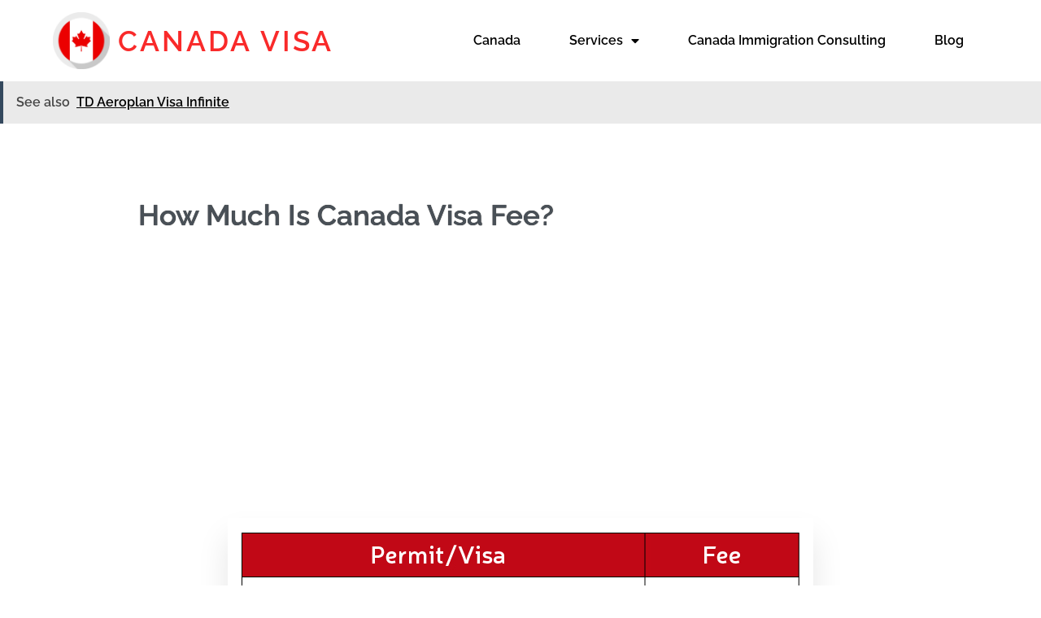

--- FILE ---
content_type: text/html; charset=UTF-8
request_url: https://canadavisain.com/how-much-is-canada-visa-fee/
body_size: 23207
content:
<!DOCTYPE html><html lang="en-US" prefix="og: https://ogp.me/ns#"><head><meta charset="UTF-8" /><meta name="viewport" content="width=device-width, initial-scale=1"><link rel="profile" href="https://gmpg.org/xfn/11"><title>How Much Is Canada Visa Fee? - Canada Visa</title><meta name="description" content="The process of applying for a Canada visa fee is not uniform across all countries. The cost will vary from one country to another depending on the"/><meta name="robots" content="follow, index, max-snippet:-1, max-video-preview:-1, max-image-preview:large"/><link rel="canonical" href="https://canadavisain.com/how-much-is-canada-visa-fee/" /><meta property="og:locale" content="en_US" /><meta property="og:type" content="article" /><meta property="og:title" content="How Much Is Canada Visa Fee? - Canada Visa" /><meta property="og:description" content="The process of applying for a Canada visa fee is not uniform across all countries. The cost will vary from one country to another depending on the" /><meta property="og:url" content="https://canadavisain.com/how-much-is-canada-visa-fee/" /><meta property="og:site_name" content="Canada Visa" /><meta property="article:tag" content="How Much Is Canada Visa Fee?" /><meta property="article:section" content="Services" /><meta property="og:updated_time" content="2021-12-01T10:16:11+00:00" /><meta property="og:image" content="https://canadavisain.com/wp-content/uploads/2021/12/how-much-is-canada-visa-fee.jpg" /><meta property="og:image:secure_url" content="https://canadavisain.com/wp-content/uploads/2021/12/how-much-is-canada-visa-fee.jpg" /><meta property="og:image:width" content="720" /><meta property="og:image:height" content="500" /><meta property="og:image:alt" content="how much is canada visa fee?" /><meta property="og:image:type" content="image/jpeg" /><meta property="article:published_time" content="2021-11-26T06:55:40+00:00" /><meta property="article:modified_time" content="2021-12-01T10:16:11+00:00" /><meta name="twitter:card" content="summary_large_image" /><meta name="twitter:title" content="How Much Is Canada Visa Fee? - Canada Visa" /><meta name="twitter:description" content="The process of applying for a Canada visa fee is not uniform across all countries. The cost will vary from one country to another depending on the" /><meta name="twitter:image" content="https://canadavisain.com/wp-content/uploads/2021/12/how-much-is-canada-visa-fee.jpg" /><meta name="twitter:label1" content="Written by" /><meta name="twitter:data1" content="canadain234" /><meta name="twitter:label2" content="Time to read" /><meta name="twitter:data2" content="3 minutes" /> <script type="application/ld+json" class="rank-math-schema">{"@context":"https://schema.org","@graph":[{"@type":"Place","@id":"https://canadavisain.com/#place","geo":{"@type":"GeoCoordinates","latitude":"43.672100","longitude":"-79.377937"},"hasMap":"https://www.google.com/maps/search/?api=1&amp;query=43.672100,-79.377937","address":{"@type":"PostalAddress","streetAddress":"1, 355 Bloor St E Suite 400","addressLocality":"Toronto","addressRegion":"ON","postalCode":"M4W 3L4","addressCountry":"Canada"}},{"@type":"Organization","@id":"https://canadavisain.com/#organization","name":"Canada Visa","url":"https://canadavisain.com","email":"info@canadavisain.com","address":{"@type":"PostalAddress","streetAddress":"1, 355 Bloor St E Suite 400","addressLocality":"Toronto","addressRegion":"ON","postalCode":"M4W 3L4","addressCountry":"Canada"},"logo":{"@type":"ImageObject","@id":"https://canadavisain.com/#logo","url":"http://canadavisain.com/wp-content/uploads/2021/10/logo-1.jpg","contentUrl":"http://canadavisain.com/wp-content/uploads/2021/10/logo-1.jpg","caption":"Canada Visa","inLanguage":"en-US","width":"334","height":"126"},"location":{"@id":"https://canadavisain.com/#place"}},{"@type":"WebSite","@id":"https://canadavisain.com/#website","url":"https://canadavisain.com","name":"Canada Visa","publisher":{"@id":"https://canadavisain.com/#organization"},"inLanguage":"en-US"},{"@type":"ImageObject","@id":"https://canadavisain.com/wp-content/uploads/2021/12/how-much-is-canada-visa-fee.jpg","url":"https://canadavisain.com/wp-content/uploads/2021/12/how-much-is-canada-visa-fee.jpg","width":"720","height":"500","inLanguage":"en-US"},{"@type":"WebPage","@id":"https://canadavisain.com/how-much-is-canada-visa-fee/#webpage","url":"https://canadavisain.com/how-much-is-canada-visa-fee/","name":"How Much Is Canada Visa Fee? - Canada Visa","datePublished":"2021-11-26T06:55:40+00:00","dateModified":"2021-12-01T10:16:11+00:00","isPartOf":{"@id":"https://canadavisain.com/#website"},"primaryImageOfPage":{"@id":"https://canadavisain.com/wp-content/uploads/2021/12/how-much-is-canada-visa-fee.jpg"},"inLanguage":"en-US"},{"@type":"Person","@id":"https://canadavisain.com/author/canadain234/","name":"canadain234","url":"https://canadavisain.com/author/canadain234/","image":{"@type":"ImageObject","@id":"https://secure.gravatar.com/avatar/e56a0562fe71447cbbb8c9e0fd3fd48c229c303743780fa82599fe6e530e3fe8?s=96&amp;d=mm&amp;r=g","url":"https://secure.gravatar.com/avatar/e56a0562fe71447cbbb8c9e0fd3fd48c229c303743780fa82599fe6e530e3fe8?s=96&amp;d=mm&amp;r=g","caption":"canadain234","inLanguage":"en-US"},"sameAs":["https://crackysofts.com/adobe-photoshop-cs3-full-crack/"],"worksFor":{"@id":"https://canadavisain.com/#organization"}},{"@type":"Article","headline":"How Much Is Canada Visa Fee? - Canada Visa","keywords":"how much is canada visa fee?","datePublished":"2021-11-26T06:55:40+00:00","dateModified":"2021-12-01T10:16:11+00:00","articleSection":"Services","author":{"@id":"https://canadavisain.com/author/canadain234/","name":"canadain234"},"publisher":{"@id":"https://canadavisain.com/#organization"},"description":"The process of applying for a Canada visa fee is not uniform across all countries. The cost will vary from one country to another depending on the","name":"How Much Is Canada Visa Fee? - Canada Visa","@id":"https://canadavisain.com/how-much-is-canada-visa-fee/#richSnippet","isPartOf":{"@id":"https://canadavisain.com/how-much-is-canada-visa-fee/#webpage"},"image":{"@id":"https://canadavisain.com/wp-content/uploads/2021/12/how-much-is-canada-visa-fee.jpg"},"inLanguage":"en-US","mainEntityOfPage":{"@id":"https://canadavisain.com/how-much-is-canada-visa-fee/#webpage"}}]}</script> <link rel='dns-prefetch' href='//www.googletagmanager.com' /><link rel='dns-prefetch' href='//pagead2.googlesyndication.com' /><link rel="alternate" type="application/rss+xml" title="Canada Visa &raquo; Feed" href="https://canadavisain.com/feed/" /> <script type="6bf6c4d269a342c71048826c-text/javascript">var pagelayer_ajaxurl="https://canadavisain.com/wp-admin/admin-ajax.php?";var pagelayer_global_nonce="5ce1c394a7";var pagelayer_server_time=1768973672;var pagelayer_is_live="";var pagelayer_facebook_id="";var pagelayer_settings={"post_types":["post","page"],"enable_giver":"1","max_width":1170,"tablet_breakpoint":768,"mobile_breakpoint":500,"sidebar":!1,"body_font":!1,"color":!1};var pagelayer_recaptch_lang="";var pagelayer_recaptch_version=""</script><link rel="alternate" title="oEmbed (JSON)" type="application/json+oembed" href="https://canadavisain.com/wp-json/oembed/1.0/embed?url=https%3A%2F%2Fcanadavisain.com%2Fhow-much-is-canada-visa-fee%2F" /><link rel="alternate" title="oEmbed (XML)" type="text/xml+oembed" href="https://canadavisain.com/wp-json/oembed/1.0/embed?url=https%3A%2F%2Fcanadavisain.com%2Fhow-much-is-canada-visa-fee%2F&#038;format=xml" /><style id="popularfx-global-styles" type="text/css">body.popularfx-body h1,h2,h3,h4,h5,h6{color:#000}.site-header{background-color:#ffffff!important}.site-title a{color:#171717!important}.site-title a{font-size:30 px}.site-description{color:#171717!important}.site-description{font-size:15px}.site-footer{background-color:#171717! important}</style><link rel="preload" href="https://fonts.googleapis.com/css?family=Raleway%3A400%2C500%2C600" as="fetch" crossorigin="anonymous"><link rel="dns-prefetch" href="https://fonts.gstatic.com"><link rel="preconnect" href="https://fonts.gstatic.com" crossorigin="anonymous"><style id="pagelayer-wow-animation-style" type="text/css">.pagelayer-wow{visibility:hidden}</style><style id="pagelayer-global-styles" type="text/css">:root{--pagelayer-color-primary:#007bff;--pagelayer-color-secondary:#6c757d;--pagelayer-color-text:#1d1d1d;--pagelayer-color-accent:#61ce70;--pagelayer-font-primary-font-family:Open Sans;--pagelayer-font-secondary-font-family:Roboto;--pagelayer-font-text-font-family:Montserrat;--pagelayer-font-accent-font-family:Poppins}.pagelayer-row-stretch-auto>.pagelayer-row-holder,.pagelayer-row-stretch-full>.pagelayer-row-holder.pagelayer-width-auto{max-width:1170px;margin-left:auto;margin-right:auto}@media (min-width:769px){.pagelayer-hide-desktop{display:none!important}}@media (max-width:768px) and (min-width:501px){.pagelayer-hide-tablet{display:none!important}.pagelayer-wp-menu-holder[data-drop_breakpoint="tablet"] .pagelayer-wp_menu-ul{display:none}}@media (max-width:500px){.pagelayer-hide-mobile{display:none!important}.pagelayer-wp-menu-holder[data-drop_breakpoint="mobile"] .pagelayer-wp_menu-ul{display:none}}body.pagelayer-body{font-family:Raleway;font-size:16px;font-weight:400;line-height:1.3}body.pagelayer-body p{font-family:Raleway;font-size:16px;font-weight:400;line-height:1.3}body.pagelayer-body a{text-decoration-line:none}body.pagelayer-body a:hover{text-decoration-line:none}body.pagelayer-body h1{font-family:Raleway;font-size:45px;font-weight:500;line-height:1.2}body.pagelayer-body h2{font-family:Raleway;font-size:35px;font-weight:400;line-height:1}body.pagelayer-body h3{font-family:Raleway;font-size:28px;font-weight:400;line-height:1.2}body.pagelayer-body h4{font-family:Raleway;font-size:20px;font-weight:600;line-height:1.6}body.pagelayer-body h5{font-family:Raleway;font-size:18px;font-weight:400;line-height:1.6}body.pagelayer-body h6{font-family:Raleway;font-size:15px;font-weight:400;line-height:1.6}@media (max-width:768px){[class^="pagelayer-offset-"],[class*=" pagelayer-offset-"]{margin-left:0}.pagelayer-row .pagelayer-col{margin-left:0;width:100%}.pagelayer-row.pagelayer-gutters .pagelayer-col{margin-bottom:16px}.pagelayer-first-sm{order:-1}.pagelayer-last-sm{order:1}body.pagelayer-body{font-size:14px}body.pagelayer-body p{font-size:14px}body.pagelayer-body h1{font-size:40px}body.pagelayer-body h2{font-size:28px}body.pagelayer-body h3{font-size:26px}body.pagelayer-body h4{font-size:18px}body.pagelayer-body h5{font-size:16px}body.pagelayer-body h6{font-size:13px}}@media (max-width:500px){body.pagelayer-body{font-size:12px}body.pagelayer-body p{font-size:12px}body.pagelayer-body h1{font-size:35px}body.pagelayer-body h2{font-size:26px}body.pagelayer-body h3{font-size:24px}body.pagelayer-body h4{font-size:16px}body.pagelayer-body h5{font-size:14px}body.pagelayer-body h6{font-size:11px}}</style><style id='wp-img-auto-sizes-contain-inline-css'>img:is([sizes=auto i],[sizes^="auto," i]){contain-intrinsic-size:3000px 1500px}</style><link data-optimized="1" rel='stylesheet' id='pagelayer-frontend-css' href='https://canadavisain.com/wp-content/litespeed/css/8ace76e2d2da12701045032d64cf82e5.css?ver=f82e5' media='all' /><style id='wp-emoji-styles-inline-css'>img.wp-smiley,img.emoji{display:inline!important;border:none!important;box-shadow:none!important;height:1em!important;width:1em!important;margin:0 0.07em!important;vertical-align:-0.1em!important;background:none!important;padding:0!important}</style><link data-optimized="1" rel='stylesheet' id='wp-block-library-css' href='https://canadavisain.com/wp-content/litespeed/css/c10ca959c5d2faf3f8f276744efa727b.css?ver=5fda2' media='all' /><style id='classic-theme-styles-inline-css'>/*! This file is auto-generated */
.wp-block-button__link{color:#fff;background-color:#32373c;border-radius:9999px;box-shadow:none;text-decoration:none;padding:calc(.667em + 2px) calc(1.333em + 2px);font-size:1.125em}.wp-block-file__button{background:#32373c;color:#fff;text-decoration:none}</style><link data-optimized="1" rel='stylesheet' id='contact-form-7-css' href='https://canadavisain.com/wp-content/litespeed/css/c76f5faa983c4f27f8d0b9c4da09a634.css?ver=09093' media='all' /><link data-optimized="1" rel='stylesheet' id='popularfx-style-css' href='https://canadavisain.com/wp-content/litespeed/css/b2a874cb061b52be751e48ca17e1e8ce.css?ver=7cf8a' media='all' /><link data-optimized="1" rel='stylesheet' id='popularfx-sidebar-css' href='https://canadavisain.com/wp-content/litespeed/css/715dabded6a305be5928ae7058fb4107.css?ver=475f5' media='all' /><link data-optimized="1" rel='stylesheet' id='pagelayer-google-font-header-css' href='https://canadavisain.com/wp-content/litespeed/css/b8c1de9a451aad059f6db3cbf827ba58.css?ver=7ba58' media='all' /> <script src="https://canadavisain.com/wp-includes/js/jquery/jquery.min.js?ver=3.7.1" id="jquery-core-js" type="6bf6c4d269a342c71048826c-text/javascript"></script> <script data-optimized="1" src="https://canadavisain.com/wp-content/litespeed/js/70fbca124e3afd895d99bd212e6dfa4f.js?ver=8cef8" id="jquery-migrate-js" type="6bf6c4d269a342c71048826c-text/javascript"></script> <script data-optimized="1" src="https://canadavisain.com/wp-content/litespeed/js/cc0e86c4a4276f06bdf826b583192f42.js?ver=92f42" id="pagelayer-frontend-js" type="6bf6c4d269a342c71048826c-text/javascript"></script> 
 <script src="https://www.googletagmanager.com/gtag/js?id=GT-5524JV7Q" id="google_gtagjs-js" async type="6bf6c4d269a342c71048826c-text/javascript"></script> <script id="google_gtagjs-js-after" type="6bf6c4d269a342c71048826c-text/javascript">window.dataLayer = window.dataLayer || [];function gtag(){dataLayer.push(arguments);}
gtag("set","linker",{"domains":["canadavisain.com"]});
gtag("js", new Date());
gtag("set", "developer_id.dZTNiMT", true);
gtag("config", "GT-5524JV7Q");
 window._googlesitekit = window._googlesitekit || {}; window._googlesitekit.throttledEvents = []; window._googlesitekit.gtagEvent = (name, data) => { var key = JSON.stringify( { name, data } ); if ( !! window._googlesitekit.throttledEvents[ key ] ) { return; } window._googlesitekit.throttledEvents[ key ] = true; setTimeout( () => { delete window._googlesitekit.throttledEvents[ key ]; }, 5 ); gtag( "event", name, { ...data, event_source: "site-kit" } ); }; 
//# sourceURL=google_gtagjs-js-after</script> <link rel="https://api.w.org/" href="https://canadavisain.com/wp-json/" /><link rel="alternate" title="JSON" type="application/json" href="https://canadavisain.com/wp-json/wp/v2/posts/1445" /><link rel="EditURI" type="application/rsd+xml" title="RSD" href="https://canadavisain.com/xmlrpc.php?rsd" /><meta name="generator" content="WordPress 6.9" /><link rel='shortlink' href='https://canadavisain.com/?p=1445' /><meta name="generator" content="Site Kit by Google 1.170.0" /><meta name="google-adsense-platform-account" content="ca-host-pub-2644536267352236"><meta name="google-adsense-platform-domain" content="sitekit.withgoogle.com"><noscript><style>.lazyload[data-src]{display:none !important;}</style></noscript><style>.lazyload{background-image:none!important}.lazyload:before{background-image:none!important}</style> <script async src="https://pagead2.googlesyndication.com/pagead/js/adsbygoogle.js?client=ca-pub-3966288160521639&amp;host=ca-host-pub-2644536267352236" crossorigin="anonymous" type="6bf6c4d269a342c71048826c-text/javascript"></script> <link rel="icon" href="https://canadavisain.com/wp-content/uploads/2021/10/cropped-pngwing.com_-32x32.png" sizes="32x32" /><link rel="icon" href="https://canadavisain.com/wp-content/uploads/2021/10/cropped-pngwing.com_-192x192.png" sizes="192x192" /><link rel="apple-touch-icon" href="https://canadavisain.com/wp-content/uploads/2021/10/cropped-pngwing.com_-180x180.png" /><meta name="msapplication-TileImage" content="https://canadavisain.com/wp-content/uploads/2021/10/cropped-pngwing.com_-270x270.png" /><style>.gradient-icon i{background:linear-gradient(150deg,#12c2e9de 23%,#c471edde 45%,#f64f59de 100%);-webkit-background-clip:text;-webkit-text-fill-color:#fff0}</style></head><body class="wp-singular post-template-default single single-post postid-1445 single-format-standard wp-theme-popularfx popularfx-body pagelayer-body"><header class="pagelayer-header"><div pagelayer-id="xkw6357" class="p-xkw6357 pagelayer-post_props"></div><div pagelayer-id="jp94806" class="p-jp94806 pagelayer-row pagelayer-row-stretch-auto pagelayer-height-default"><style pagelayer-style-id="jp94806">.p-jp94806 .pagelayer-col-holder{padding:10px}.p-jp94806>.pagelayer-row-holder .pagelayer-col{align-content:center}.p-jp94806>.pagelayer-background-overlay{-webkit-transition:all 400ms!important;transition:all 400ms!important}.p-jp94806 .pagelayer-svg-top .pagelayer-shape-fill{fill:#fff}.p-jp94806 .pagelayer-row-svg .pagelayer-svg-top{width:100%;height:100px}.p-jp94806 .pagelayer-svg-bottom .pagelayer-shape-fill{fill:#fff}.p-jp94806 .pagelayer-row-svg .pagelayer-svg-bottom{width:100%;height:100px}.p-jp94806{margin-top:0;margin-right:0;margin-bottom:0;margin-left:0;padding-top:5px;padding-right:0;padding-bottom:5px;padding-left:0;z-index:9!important;position:relative}@media (max-width:768px) and (min-width:501px){.p-jp94806{padding-top:5px;padding-right:5px;padding-bottom:5px;padding-left:5px}}@media (max-width:500px){.p-jp94806{padding-top:10px;padding-right:10px;padding-bottom:10px;padding-left:10px}}</style><div class="pagelayer-row-holder pagelayer-row pagelayer-auto pagelayer-width-auto"><div pagelayer-id="to92230" class="p-to92230 pagelayer-col"><style pagelayer-style-id="to92230">.p-to92230 .pagelayer-col-holder>div:not(:last-child){margin-bottom:15px}.pagelayer-row-holder .p-to92230{width:35%}.p-to92230>.pagelayer-background-overlay{-webkit-transition:all 400ms!important;transition:all 400ms!important}@media (max-width:768px) and (min-width:501px){.pagelayer-row-holder .p-to92230{width:70%}}@media (max-width:500px){.pagelayer-row-holder .p-to92230{width:80%}.p-to92230{padding-top:0;padding-right:0;padding-bottom:0;padding-left:0}}</style><div class="pagelayer-col-holder"><div pagelayer-id="nbk5964" class="p-nbk5964 pagelayer-wp_title"><style pagelayer-style-id="nbk5964">.p-nbk5964 .pagelayer-wp-title-heading{font-family:;font-size:35px!important;font-style:!important;font-weight:700!important;font-variant:!important;text-decoration-line:!important;text-decoration-style:Solid!important;line-height:em!important;text-transform:Uppercase!important;letter-spacing:3px!important;word-spacing:px!important;color:#f92a2a;text-align:left;padding:0 0 0 10px}.p-nbk5964 .pagelayer-wp-title-img{width:18%;height:auto}@media (max-width:768px) and (min-width:501px){.p-nbk5964 .pagelayer-wp-title-heading{font-family:;font-size:35px!important;font-style:!important;font-weight:!important;font-variant:!important;text-decoration-line:!important;text-decoration-style:Solid!important;line-height:em!important;text-transform:!important;letter-spacing:px!important;word-spacing:px!important}.p-nbk5964 .pagelayer-wp-title-img{width:12%;height:auto}}@media (max-width:500px){.p-nbk5964 .pagelayer-wp-title-heading{font-family:;font-size:30px!important;font-style:!important;font-weight:!important;font-variant:!important;text-decoration-line:!important;text-decoration-style:Solid!important;line-height:em!important;text-transform:!important;letter-spacing:px!important;word-spacing:px!important}.p-nbk5964 .pagelayer-wp-title-img{width:15%;height:auto}.p-nbk5964{padding-top:0;padding-right:0;padding-bottom:0;padding-left:0}}</style><div class="pagelayer-wp-title-content"><div class="pagelayer-wp-title-section">
<a href="https://canadavisain.com" class="pagelayer-wp-title-link pagelayer-ele-link pagelayer-wp-title-align-left pagelayer-wp-title-vertical-middle">
<img decoding="async" class="pagelayer-img pagelayer-wp-title-img lazyload" src="[data-uri]" title="How Much Is Canada Visa Fee? 1" alt="canada visa in" data-src="https://canadavisain.com/wp-content/uploads/2021/10/pngwing.com_.png" data-eio-rwidth="591" data-eio-rheight="591"><noscript><img decoding="async" class="pagelayer-img pagelayer-wp-title-img" src="https://canadavisain.com/wp-content/uploads/2021/10/pngwing.com_.png" title="How Much Is Canada Visa Fee? 1" alt="canada visa in" data-eio="l"></noscript><div class="pagelayer-wp-title-holder"><div class="pagelayer-wp-title-heading">Canada Visa</div></div>
</a></div><div></div></div></div></div></div><div pagelayer-id="ykt4477" class="p-ykt4477 pagelayer-col"><style pagelayer-style-id="ykt4477">.p-ykt4477 .pagelayer-col-holder>div:not(:last-child){margin-bottom:15px}.pagelayer-row-holder .p-ykt4477{width:65%}.p-ykt4477>.pagelayer-background-overlay{-webkit-transition:all 400ms!important;transition:all 400ms!important}@media (max-width:768px) and (min-width:501px){.pagelayer-row-holder .p-ykt4477{width:30%}}@media (max-width:500px){.pagelayer-row-holder .p-ykt4477{width:20%}}</style><div class="pagelayer-col-holder"><div pagelayer-id="0x18739" class="p-0x18739 pagelayer-wp_menu"><style pagelayer-style-id="0x18739">.p-0x18739 .pagelayer-wp_menu-ul{text-align:right}.p-0x18739 .pagelayer-wp-menu-container li.menu-item{list-style:none}.p-0x18739 .pagelayer-wp_menu-ul>li a:first-child{color:#000}.p-0x18739 .pagelayer-wp_menu-ul>li>a:hover{color:#e3100a}.p-0x18739 .pagelayer-wp_menu-ul>li.pagelayer-active-sub-menu>a:hover{color:#e3100a}.p-0x18739 .pagelayer-wp_menu-ul>li.current-menu-item>a{color:#e3100a}.p-0x18739 .pagelayer-wp-menu-container ul li.menu-item>a{font-family:!important;font-size:16px!important;font-style:!important;font-weight:600!important;font-variant:!important;text-decoration-line:!important;text-decoration-style:Solid!important;line-height:em!important;text-transform:!important;letter-spacing:px!important;word-spacing:px!important}.p-0x18739 .pagelayer-wp_menu-ul>li>a{padding-left:30px;padding-right:30px;padding-top:10px;padding-bottom:10px}.p-0x18739 ul.sub-menu li>a{justify-content:left!important}.p-0x18739 .pagelayer-menu-type-horizontal .sub-menu{left:0}.p-0x18739 .pagelayer-menu-type-horizontal .sub-menu .sub-menu{left:unset;left:100%!important;top:0}.p-0x18739 .pagelayer-wp-menu-container ul.sub-menu>li a{color:#fff}.p-0x18739 .pagelayer-wp-menu-container ul.sub-menu{background-color:#0986c0}.p-0x18739 .pagelayer-wp-menu-container ul.sub-menu li a{padding-left:10px;padding-right:10px;padding-top:10px;padding-bottom:10px}.p-0x18739 .pagelayer-wp-menu-container .sub-menu a{margin-left:10px}.p-0x18739 .pagelayer-wp-menu-container .sub-menu .sub-menu a{margin-left:calc(2 * 10px)}.p-0x18739 .pagelayer-primary-menu-bar{text-align:center}.p-0x18739 .pagelayer-primary-menu-bar i{color:#fff;background-color:#e3100a;font-size:30px}.p-0x18739 .pagelayer-menu-type-dropdown{width:30%;background-color:#11100e}.p-0x18739 .pagelayer-menu-type-dropdown .pagelayer-wp_menu-ul{width:100%;top:8%;transform:translateY(-8%)}.p-0x18739 .pagelayer-wp_menu-close i{font-size:25px;padding:8px;color:#e3100a;background-color:#f9f9f8;-webkit-transition:all 600ms!important;transition:all 600ms!important}.p-0x18739 .pagelayer-wp_menu-close i:hover{color:#fcfcfc;background-color:#e3100a}.p-0x18739 .pagelayer-wp_menu-ul a{justify-content:unset!important}@media screen and (max-width:768px){.pagelayer-menu-type-dropdown .pagelayer-wp_menu-ul{margin-top:60px}}@media (max-width:768px) and (min-width:501px){.p-0x18739 .pagelayer-wp_menu-ul>li a:first-child{color:#fff}.p-0x18739 .pagelayer-wp_menu-ul>li>a:hover{color:#e3100a}.p-0x18739 .pagelayer-wp_menu-ul>li.pagelayer-active-sub-menu>a:hover{color:#e3100a}.p-0x18739 .pagelayer-wp_menu-ul>li.current-menu-item>a{color:#e3100a}.p-0x18739 .pagelayer-primary-menu-bar{text-align:right}.p-0x18739 .pagelayer-primary-menu-bar i{font-size:24px;padding:10{{val[1]}}}.p-0x18739 .pagelayer-menu-type-dropdown{width:60%}}@media (max-width:500px){.p-0x18739 .pagelayer-wp_menu-ul>li a:first-child{color:#fff}.p-0x18739 .pagelayer-wp_menu-ul>li>a:hover{color:#fff}.p-0x18739 .pagelayer-wp_menu-ul>li.pagelayer-active-sub-menu>a:hover{color:#fff}.p-0x18739 .pagelayer-wp_menu-ul>li.current-menu-item>a{color:#fff}.p-0x18739 .pagelayer-primary-menu-bar{text-align:right}.p-0x18739 .pagelayer-primary-menu-bar i{font-size:19px;padding:9{{val[1]}}}.p-0x18739 .pagelayer-menu-type-dropdown{width:60%}.p-0x18739 .pagelayer-wp_menu-close i{padding:NaNpx}}</style><div class="pagelayer-wp-menu-holder" data-layout="horizontal" data-submenu_ind="caret-down" data-drop_breakpoint="tablet"><div class="pagelayer-primary-menu-bar"><i class="fas fa-bars" data-icon="fas fa-bars"></i></div><div class="pagelayer-wp-menu-container pagelayer-menu-type-horizontal pagelayer-menu-hover-background slide pagelayer-wp_menu-right" data-align="right"><div class="pagelayer-wp_menu-close"><i class="fas fa-times"></i></div><div class="menu-financy-header-menu-container"><ul id="2" class="pagelayer-wp_menu-ul"><li id="menu-item-34" class="menu-item menu-item-type-post_type menu-item-object-page menu-item-home menu-item-34"><a href="https://canadavisain.com/"><span class="pagelayer-nav-menu-title">Canada</span></a><div class="pagelayer-mega-menu pagelayer-mega-editor-34"></div></li><li id="menu-item-37" class="menu-item menu-item-type-post_type menu-item-object-page menu-item-has-children menu-item-37"><a href="https://canadavisain.com/services/"><span class="pagelayer-nav-menu-title">Services</span></a><div class="pagelayer-mega-menu pagelayer-mega-editor-37"></div><ul class="sub-menu"><li id="menu-item-1187" class="menu-item menu-item-type-custom menu-item-object-custom menu-item-home menu-item-has-children menu-item-1187"><a href="https://canadavisain.com/"><span class="pagelayer-nav-menu-title">Work</span></a><div class="pagelayer-mega-menu pagelayer-mega-editor-1187"></div><ul class="sub-menu"><li id="menu-item-1102" class="menu-item menu-item-type-post_type menu-item-object-page menu-item-1102"><a href="https://canadavisain.com/services/canada-skilled-worker-immigration/"><span class="pagelayer-nav-menu-title">Canada Skilled Worker Immigration</span></a><div class="pagelayer-mega-menu pagelayer-mega-editor-1102"></div></li><li id="menu-item-1148" class="menu-item menu-item-type-post_type menu-item-object-page menu-item-1148"><a href="https://canadavisain.com/services/canada-federal-skilled-worker-immigration/"><span class="pagelayer-nav-menu-title">Canada Federal Skilled Worker Immigration</span></a><div class="pagelayer-mega-menu pagelayer-mega-editor-1148"></div></li><li id="menu-item-1076" class="menu-item menu-item-type-post_type menu-item-object-page menu-item-1076"><a href="https://canadavisain.com/services/canada-immigration-career-zone/"><span class="pagelayer-nav-menu-title">Canada immigration Career Zone</span></a><div class="pagelayer-mega-menu pagelayer-mega-editor-1076"></div></li><li id="menu-item-1155" class="menu-item menu-item-type-post_type menu-item-object-page menu-item-1155"><a href="https://canadavisain.com/services/federal-skilled-worker-processing-times/"><span class="pagelayer-nav-menu-title">Federal Skilled Workers / Professionals Processing Times</span></a><div class="pagelayer-mega-menu pagelayer-mega-editor-1155"></div></li><li id="menu-item-1167" class="menu-item menu-item-type-post_type menu-item-object-page menu-item-1167"><a href="https://canadavisain.com/services/occupation-profiles/"><span class="pagelayer-nav-menu-title">Occupation Profiles</span></a><div class="pagelayer-mega-menu pagelayer-mega-editor-1167"></div></li></ul></li><li id="menu-item-1080" class="menu-item menu-item-type-post_type menu-item-object-page menu-item-has-children menu-item-1080"><a href="https://canadavisain.com/services/begin-canada-immigration-process/"><span class="pagelayer-nav-menu-title">Begin Canada Immigration Process</span></a><div class="pagelayer-mega-menu pagelayer-mega-editor-1080"></div><ul class="sub-menu"><li id="menu-item-1178" class="menu-item menu-item-type-post_type menu-item-object-page menu-item-1178"><a href="https://canadavisain.com/saskatchewan-immigrant-provincial-nominee-program-faq/"><span class="pagelayer-nav-menu-title">Saskatchewan Immigrant Provincial Nominee Program FAQ</span></a><div class="pagelayer-mega-menu pagelayer-mega-editor-1178"></div></li><li id="menu-item-1061" class="menu-item menu-item-type-post_type menu-item-object-page menu-item-1061"><a href="https://canadavisain.com/services/immigration-security-clearance/"><span class="pagelayer-nav-menu-title">Immigration Security Clearance</span></a><div class="pagelayer-mega-menu pagelayer-mega-editor-1061"></div></li><li id="menu-item-1132" class="menu-item menu-item-type-post_type menu-item-object-page menu-item-1132"><a href="https://canadavisain.com/canadian-immigration-application-processing-times/"><span class="pagelayer-nav-menu-title">Canadian Immigration Application Processing Times</span></a><div class="pagelayer-mega-menu pagelayer-mega-editor-1132"></div></li><li id="menu-item-1170" class="menu-item menu-item-type-post_type menu-item-object-page menu-item-1170"><a href="https://canadavisain.com/services/provincial-nomination-program/"><span class="pagelayer-nav-menu-title">Provincial Nomination Program (PNP)</span></a><div class="pagelayer-mega-menu pagelayer-mega-editor-1170"></div></li><li id="menu-item-1159" class="menu-item menu-item-type-post_type menu-item-object-page menu-item-1159"><a href="https://canadavisain.com/services/immigration-problems/"><span class="pagelayer-nav-menu-title">Immigration Problems</span></a><div class="pagelayer-mega-menu pagelayer-mega-editor-1159"></div></li><li id="menu-item-1096" class="menu-item menu-item-type-post_type menu-item-object-page menu-item-1096"><a href="https://canadavisain.com/canada-immigration-telephone-consultation/"><span class="pagelayer-nav-menu-title">Canada Immigration Telephone Consultation</span></a><div class="pagelayer-mega-menu pagelayer-mega-editor-1096"></div></li><li id="menu-item-1135" class="menu-item menu-item-type-post_type menu-item-object-page menu-item-1135"><a href="https://canadavisain.com/canadian-immigration-client-zone/"><span class="pagelayer-nav-menu-title">Canadian Immigration Client Zone</span></a><div class="pagelayer-mega-menu pagelayer-mega-editor-1135"></div></li><li id="menu-item-1144" class="menu-item menu-item-type-post_type menu-item-object-page menu-item-1144"><a href="https://canadavisain.com/services/canada-immigration-law-library/"><span class="pagelayer-nav-menu-title">Canada Immigration Law Library</span></a><div class="pagelayer-mega-menu pagelayer-mega-editor-1144"></div></li><li id="menu-item-1181" class="menu-item menu-item-type-post_type menu-item-object-page menu-item-1181"><a href="https://canadavisain.com/services/settlement-canada/"><span class="pagelayer-nav-menu-title">Settlement Canada</span></a><div class="pagelayer-mega-menu pagelayer-mega-editor-1181"></div></li></ul></li><li id="menu-item-1151" class="menu-item menu-item-type-post_type menu-item-object-page menu-item-has-children menu-item-1151"><a href="https://canadavisain.com/services/canadian-temporary-visitor-visa/"><span class="pagelayer-nav-menu-title">Temporary Resident and Visitor Visas for Canada</span></a><div class="pagelayer-mega-menu pagelayer-mega-editor-1151"></div><ul class="sub-menu"><li id="menu-item-1129" class="menu-item menu-item-type-post_type menu-item-object-page menu-item-1129"><a href="https://canadavisain.com/services/canadian-immigration-advice-html/"><span class="pagelayer-nav-menu-title">Immigration Advice</span></a><div class="pagelayer-mega-menu pagelayer-mega-editor-1129"></div></li></ul></li></ul></li><li id="menu-item-1085" class="menu-item menu-item-type-post_type menu-item-object-page menu-item-1085"><a href="https://canadavisain.com/services/canada-immigration-consulting/"><span class="pagelayer-nav-menu-title">Canada Immigration Consulting</span></a><div class="pagelayer-mega-menu pagelayer-mega-editor-1085"></div></li><li id="menu-item-35" class="menu-item menu-item-type-post_type menu-item-object-page current_page_parent menu-item-35"><a href="https://canadavisain.com/blog/"><span class="pagelayer-nav-menu-title">Blog</span></a><div class="pagelayer-mega-menu pagelayer-mega-editor-35"></div></li></ul></div></div></div></div></div></div></div></div><div style="clear:both; margin-top:0em; margin-bottom:1em;"><a href="https://canadavisain.com/td-aeroplan-visa-infinite/" target="_self" rel="dofollow" class="ud84774a85f850ce2657deca5158b3fa1"><style>.ud84774a85f850ce2657deca5158b3fa1{padding:0;margin:0;padding-top:1em!important;padding-bottom:1em!important;width:100%;display:block;font-weight:700;background-color:#eaeaea;border:0!important;border-left:4px solid #34495E!important;text-decoration:none}.ud84774a85f850ce2657deca5158b3fa1:active,.ud84774a85f850ce2657deca5158b3fa1:hover{opacity:1;transition:opacity 250ms;webkit-transition:opacity 250ms;text-decoration:none}.ud84774a85f850ce2657deca5158b3fa1{transition:background-color 250ms;webkit-transition:background-color 250ms;opacity:1;transition:opacity 250ms;webkit-transition:opacity 250ms}.ud84774a85f850ce2657deca5158b3fa1 .ctaText{font-weight:700;color:#464646;text-decoration:none;font-size:16px}.ud84774a85f850ce2657deca5158b3fa1 .postTitle{color:#000;text-decoration:underline!important;font-size:16px}.ud84774a85f850ce2657deca5158b3fa1:hover .postTitle{text-decoration:underline!important}</style><div style="padding-left:1em; padding-right:1em;"><span class="ctaText">See also</span>&nbsp; <span class="postTitle">TD Aeroplan Visa Infinite</span></div></a></div></header><div class="pagelayer-content"><div pagelayer-id="74d7814" class="p-74d7814 pagelayer-post_props"></div><div pagelayer-id="bdr9414" class="p-bdr9414 pagelayer-row pagelayer-row-stretch-auto pagelayer-height-default"><style pagelayer-style-id="bdr9414">.p-bdr9414>.pagelayer-row-holder{max-width:75%;margin-left:auto;margin-right:auto}.p-bdr9414>.pagelayer-background-overlay{-webkit-transition:all 400ms!important;transition:all 400ms!important}.p-bdr9414 .pagelayer-svg-top .pagelayer-shape-fill{fill:#227bc3}.p-bdr9414 .pagelayer-row-svg .pagelayer-svg-top{width:100%;height:100px}.p-bdr9414 .pagelayer-svg-bottom .pagelayer-shape-fill{fill:#e44993}.p-bdr9414 .pagelayer-row-svg .pagelayer-svg-bottom{width:100%;height:100px}.p-bdr9414{margin-top:80px;margin-right:0;margin-bottom:80px;margin-left:0;padding-top:0;padding-right:0;padding-bottom:0;padding-left:0}@media (max-width:768px) and (min-width:501px){.p-bdr9414>.pagelayer-row-holder{max-width:100%;margin-left:auto;margin-right:auto}}@media (max-width:500px){.p-bdr9414>.pagelayer-row-holder{max-width:100%;margin-left:auto;margin-right:auto}}</style><div class="pagelayer-row-holder pagelayer-row pagelayer-auto pagelayer-width-fixed"><div pagelayer-id="yfr4566" class="p-yfr4566 pagelayer-col"><style pagelayer-style-id="yfr4566">.p-yfr4566{align-content:center!important;padding-top:10px;padding-right:10px;padding-bottom:10px;padding-left:10px}.p-yfr4566 .pagelayer-col-holder>div:not(:last-child){margin-bottom:15px}.pagelayer-row-holder .p-yfr4566{width:100%}.p-yfr4566>.pagelayer-background-overlay{-webkit-transition:all 400ms!important;transition:all 400ms!important}</style><div class="pagelayer-col-holder"><div pagelayer-id="v7n9444" class="p-v7n9444 pagelayer-post_title"><style pagelayer-style-id="v7n9444">.p-v7n9444 .pagelayer-post-title{color:#495057;font-family:;font-size:35px!important;font-style:!important;font-weight:bold!important;font-variant:!important;text-decoration-line:!important;text-decoration-style:!important;line-height:1.3em!important;text-transform:!important;letter-spacing:px!important;word-spacing:px!important;text-shadow:0 0 1px #000}.p-v7n9444 .pagelayer-post-title *{color:#495057}.p-v7n9444{text-align:left}@media (max-width:768px) and (min-width:501px){.p-v7n9444 .pagelayer-post-title{font-family:;font-size:30px!important;font-style:!important;font-weight:!important;font-variant:!important;text-decoration-line:!important;text-decoration-style:!important;line-height:em!important;text-transform:!important;letter-spacing:px!important;word-spacing:px!important}}@media (max-width:500px){.p-v7n9444 .pagelayer-post-title{font-family:;font-size:30px!important;font-style:!important;font-weight:!important;font-variant:!important;text-decoration-line:!important;text-decoration-style:!important;line-height:em!important;text-transform:!important;letter-spacing:px!important;word-spacing:px!important}}</style><div class="pagelayer-post-title">
How Much Is Canada Visa Fee?</div></div><div pagelayer-id="kgd1425" class="p-kgd1425 pagelayer-post_excerpt"><style pagelayer-style-id="kgd1425">.p-kgd1425 .pagelayer-post-excerpt{color:#adb5bd;font-family:;font-size:15px!important;font-style:Italic!important;font-weight:500!important;font-variant:!important;text-decoration-line:!important;text-decoration-style:!important;line-height:1.5em!important;text-transform:!important;letter-spacing:px!important;word-spacing:px!important;margin-top:0;margin-right:0;margin-bottom:0;margin-left:0}.p-kgd1425{text-align:left;margin-top:0;margin-right:0;margin-bottom:0;margin-left:0;padding-top:0;padding-right:0;padding-bottom:0;padding-left:0}</style></div><div pagelayer-id="4wb1030" class="p-4wb1030 pagelayer-featured_img"><style pagelayer-style-id="4wb1030">.p-4wb1030{text-align:center}.p-4wb1030 img{filter:blur(0) brightness(100%) contrast(100%) grayscale(0%) hue-rotate(0deg) opacity(100%) saturate(100%);box-shadow:0 24px 36px 0 rgb(0 0 0 / .1)!important;-webkit-transition:all 400ms;transition:all 400ms}.p-4wb1030 .pagelayer-featured-caption{color:#0986c0}</style><div class="pagelayer-featured-img"><img decoding="async" class="pagelayer-img lazyload" src="[data-uri]" title="how-much-is-canada-visa-fee" alt="How Much Is Canada Visa Fee?" data-src="https://canadavisain.com/wp-content/uploads/2021/12/how-much-is-canada-visa-fee.jpg" data-eio-rwidth="720" data-eio-rheight="500"><noscript><img decoding="async" class="pagelayer-img" src="https://canadavisain.com/wp-content/uploads/2021/12/how-much-is-canada-visa-fee.jpg" title="how-much-is-canada-visa-fee" alt="How Much Is Canada Visa Fee?" data-eio="l"></noscript></div></div><div pagelayer-id="f8n3612" class="p-f8n3612 pagelayer-inner_row pagelayer-row-stretch-auto pagelayer-height-default"><style pagelayer-style-id="f8n3612">.p-f8n3612 .pagelayer-col-holder{padding:10px}.p-f8n3612>.pagelayer-background-overlay{-webkit-transition:all 400ms!important;transition:all 400ms!important}.p-f8n3612 .pagelayer-svg-top .pagelayer-shape-fill{fill:#227bc3}.p-f8n3612 .pagelayer-row-svg .pagelayer-svg-top{width:100%;height:100px}.p-f8n3612 .pagelayer-svg-bottom .pagelayer-shape-fill{fill:#e44993}.p-f8n3612 .pagelayer-row-svg .pagelayer-svg-bottom{width:100%;height:100px}</style><div class="pagelayer-row-holder pagelayer-row pagelayer-auto pagelayer-width-auto"><div pagelayer-id="i795860" class="p-i795860 pagelayer-col pagelayer-col-4"><style pagelayer-style-id="i795860">.p-i795860{align-content:center!important}.p-i795860 .pagelayer-col-holder>div:not(:last-child){margin-bottom:15px}.p-i795860>.pagelayer-background-overlay{-webkit-transition:all 400ms!important;transition:all 400ms!important}</style><div class="pagelayer-col-holder"><div pagelayer-id="qip3968" class="p-qip3968 pagelayer-post_info"><style pagelayer-style-id="qip3968">.p-qip3968 .pagelayer-post-info-vertical .pagelayer-post-info-list-container{margin-right:25px}.p-qip3968 .pagelayer-post-info-horizontal .pagelayer-post-info-list-container{margin-bottom:25px}.p-qip3968 .pagelayer-post-info-container{text-align:left}.p-qip3968 .pagelayer-post-info-icon span{font-size:120%;color:#495057}.p-qip3968 .pagelayer-post-info-list-container a{font-family:Roboto!important;font-size:14px!important;font-style:!important;font-weight:500!important;font-variant:!important;text-decoration-line:!important;text-decoration-style:!important;line-height:1.6em!important;text-transform:!important;letter-spacing:px!important;word-spacing:px!important}.p-qip3968 .pagelayer-post-info-label{color:#495057}.p-qip3968 .pagelayer-post-info-label a{color:#495057}.p-qip3968 .pagelayer-post-info-label:hover{color:#000}.p-qip3968 .pagelayer-post-info-label:hover a{color:#000}</style><div class="pagelayer-post-info-container pagelayer-post-info-vertical"><div pagelayer-id="l1i4146" class="p-l1i4146 pagelayer-post_info_list"><style pagelayer-style-id="l1i4146">.p-l1i4146 .pagelayer-post-info-icon img{height:22px;width:22px;border-radius:50%;display:inline-block}</style><div class="pagelayer-post-info-list-container">
<a href="https://canadavisain.com/author/canadain234/" class="pagelayer-post-info-list-link">
<span class="pagelayer-post-info-icon">
<img decoding="async" class="pagelayer-img lazyload" src="[data-uri]" alt="How Much Is Canada Visa Fee?" title="How Much Is Canada Visa Fee? 3" data-src="https://secure.gravatar.com/avatar/e56a0562fe71447cbbb8c9e0fd3fd48c229c303743780fa82599fe6e530e3fe8?s=96&d=mm&r=g"><noscript><img decoding="async" class="pagelayer-img" src="https://secure.gravatar.com/avatar/e56a0562fe71447cbbb8c9e0fd3fd48c229c303743780fa82599fe6e530e3fe8?s=96&amp;d=mm&amp;r=g" alt="How Much Is Canada Visa Fee?" title="How Much Is Canada Visa Fee? 3" data-eio="l"></noscript></span>
<span class="pagelayer-post-info-label pagelayer-author">canadain234</span>
</a></div></div><div pagelayer-id="xj43574" class="p-xj43574 pagelayer-post_info_list"><div class="pagelayer-post-info-list-container">
<a href="https://canadavisain.com/2021/11/26/" class="pagelayer-post-info-list-link">
<span class="pagelayer-post-info-icon">
<span class="far fa-clock"></span>
</span>
<span class="pagelayer-post-info-label pagelayer-date">November 26, 2021</span>
</a></div></div></div></div></div></div><div pagelayer-id="t2j1983" class="p-t2j1983 pagelayer-col pagelayer-col-7"><style pagelayer-style-id="t2j1983">.p-t2j1983{align-content:center!important}.p-t2j1983 .pagelayer-col-holder>div:not(:last-child){margin-bottom:15px}.p-t2j1983>.pagelayer-background-overlay{-webkit-transition:all 400ms!important;transition:all 400ms!important}</style><div class="pagelayer-col-holder"><div pagelayer-id="dbq3916" class="p-dbq3916 pagelayer-post_info"><style pagelayer-style-id="dbq3916">.p-dbq3916 .pagelayer-post-info-container{text-align:right}.p-dbq3916 .pagelayer-post-info-icon span{font-size:120%;color:#495057}.p-dbq3916 .pagelayer-post-info-list-container a{font-family:Roboto!important;font-size:14px!important;font-style:!important;font-weight:500!important;font-variant:!important;text-decoration-line:!important;text-decoration-style:!important;line-height:1.6em!important;text-transform:!important;letter-spacing:px!important;word-spacing:px!important}.p-dbq3916 .pagelayer-post-info-label{color:#0072ff}.p-dbq3916 .pagelayer-post-info-label a{color:#0072ff}.p-dbq3916 .pagelayer-terms *{color:#0072ff!important;background-color:rgb(102 170 255 / .15);padding-top:5px;padding-right:10px;padding-bottom:5px;padding-left:10px;margin-top:0;margin-right:5px;margin-bottom:0;margin-left:5px;border-radius:4px 4px 4px 4px;-webkit-border-radius:4px 4px 4px 4px;-moz-border-radius:4px 4px 4px 4px}.p-dbq3916{padding-top:0;padding-right:0;padding-bottom:0;padding-left:0}@media (max-width:768px) and (min-width:501px){.p-dbq3916 .pagelayer-post-info-container{text-align:left}}@media (max-width:500px){.p-dbq3916 .pagelayer-post-info-container{text-align:left}}</style><div class="pagelayer-post-info-container pagelayer-post-info-vertical"><div pagelayer-id="wpv7212" class="p-wpv7212 pagelayer-post_info_list"><div class="pagelayer-post-info-list-container">
<span class="pagelayer-post-info-icon">
</span>
<span class="pagelayer-post-info-label pagelayer-terms"> <a href="https://canadavisain.com/category/services/"> Services </a></span></div></div></div></div></div></div></div></div><div pagelayer-id="trw3096" class="p-trw3096 pagelayer-inner_row pagelayer-row-stretch-auto pagelayer-height-default"><style pagelayer-style-id="trw3096">.p-trw3096 .pagelayer-col-holder{padding:10px}.p-trw3096>.pagelayer-background-overlay{-webkit-transition:all 400ms!important;transition:all 400ms!important}.p-trw3096 .pagelayer-svg-top .pagelayer-shape-fill{fill:#227bc3}.p-trw3096 .pagelayer-row-svg .pagelayer-svg-top{width:100%;height:100px}.p-trw3096 .pagelayer-svg-bottom .pagelayer-shape-fill{fill:#e44993}.p-trw3096 .pagelayer-row-svg .pagelayer-svg-bottom{width:100%;height:100px}</style><div class="pagelayer-row-holder pagelayer-row pagelayer-auto pagelayer-width-auto"><div pagelayer-id="wwu6541" class="p-wwu6541 pagelayer-col pagelayer-col-2"><style pagelayer-style-id="wwu6541">.p-wwu6541{align-content:center!important}.p-wwu6541 .pagelayer-col-holder>div:not(:last-child){margin-bottom:15px}.p-wwu6541>.pagelayer-background-overlay{-webkit-transition:all 400ms!important;transition:all 400ms!important}</style><div class="pagelayer-col-holder"><div pagelayer-id="ccj4284" class="p-ccj4284 pagelayer-post_content"><style pagelayer-style-id="ccj4284">.p-ccj4284{text-align:left}</style><div class="entry-content pagelayer-post-excerpt"><p>The process of applying for a Canada visa fee is not uniform across all countries. The cost will vary from one country to another depending on the requirements. The processing fee is CAD$500 per adult and CAD$225 per child for a temporary resident visa. If you plan to study in Canada, you will have to pay CAD$1,000 (Rs. 55,000) for the course and another CAD$300 (Rs. 45,000) for the study permit. In addition to the application fees, you will also need to present a receipt confirming payment.</p><div class="code-block code-block-1" style="margin: 8px auto; text-align: center; display: block; clear: both;">
<a href="https://canadavisain.com/">Canada Visa 2025</a>
<br />
<a href="https://esim.coupons/" target="_blank" rel="noopener">eSIm coupons</a></div>
<img decoding="async" style="margin:0px 10px; max-height:222px; width:auto; max-width:30% height:auto;" src="[data-uri]" alt="how much is canada visa fee" align="right" title="How Much Is Canada Visa Fee? 2" data-src="https://i.imgur.com/kv4h50r.jpg" class="lazyload" /><noscript><img decoding="async" style="margin:0px 10px; max-height:222px; width:auto; max-width:30% height:auto;" src="https://i.imgur.com/kv4h50r.jpg" alt="how much is canada visa fee" align="right" title="How Much Is Canada Visa Fee? 2" data-eio="l" /></noscript><p>In addition to the visa application fee, you'll need to pay a biometric fee. The biometric fee is $170 for a family of two and $85 for an individual. For a transit visa, you'll only need to pay a biometric fee. Depending on your immigration stream, there may be additional processing fees as well. The fee is paid when you fill out the application. You can find more details on the specific requirements for your immigration process below.</p><p>In addition to the application fee, you'll have to pay a package transmission fee if you are not applying for a biometric visa. If you're applying for a tourist visa, you will have to pay CAD$100. A tourist visa will cost you CAD$100, while a short-term study visa will cost you CAD$300. You can also contact a Canada visa advisor for free.</p><p>The fees for a Canada visa vary by stream and industry. A student visa requires proof of English or French proficiency. It costs CAD27 and can be renewed for up to five years. If you're planning to live in Canada for more than six months, you'll need to pay a CAD70 police clearance certificate. The fees for a temporary resident's application vary as well, but the total is generally the same.</p><div style="clear:both; margin-top:0em; margin-bottom:1em;"><a href="https://canadavisain.com/how-can-i-apply-for-a-canada-tourist-visa/" target="_self" rel="dofollow" class="u1c1222de2ffd9b1198a3dbe6c6a2681a"><style>.u1c1222de2ffd9b1198a3dbe6c6a2681a{padding:0;margin:0;padding-top:1em!important;padding-bottom:1em!important;width:100%;display:block;font-weight:700;background-color:#eaeaea;border:0!important;border-left:4px solid #34495E!important;text-decoration:none}.u1c1222de2ffd9b1198a3dbe6c6a2681a:active,.u1c1222de2ffd9b1198a3dbe6c6a2681a:hover{opacity:1;transition:opacity 250ms;webkit-transition:opacity 250ms;text-decoration:none}.u1c1222de2ffd9b1198a3dbe6c6a2681a{transition:background-color 250ms;webkit-transition:background-color 250ms;opacity:1;transition:opacity 250ms;webkit-transition:opacity 250ms}.u1c1222de2ffd9b1198a3dbe6c6a2681a .ctaText{font-weight:700;color:#464646;text-decoration:none;font-size:16px}.u1c1222de2ffd9b1198a3dbe6c6a2681a .postTitle{color:#000;text-decoration:underline!important;font-size:16px}.u1c1222de2ffd9b1198a3dbe6c6a2681a:hover .postTitle{text-decoration:underline!important}</style><div style="padding-left:1em; padding-right:1em;"><span class="ctaText">See also</span>&nbsp; <span class="postTitle">How Can I Apply For a Canada Tourist Visa?</span></div></a></div><p>The cost for a Canada visa in India varies depending on the type of program you are applying for. Applicants who apply for a visa through the Danish missions must pay an additional CAD$205 for a laissez-passer. The cost for a non-biometric passport will be CAD$205. It's important to note that there are many ways to pay for a Canada visa in India.</p><div style="clear:both; margin-top:0em; margin-bottom:1em;"><a href="https://canadavisain.com/dependant-canada-visa-in-2/" target="_self" rel="dofollow" class="u26e10805f60efc4960e7631372aebeec"><style>.u26e10805f60efc4960e7631372aebeec{padding:0;margin:0;padding-top:1em!important;padding-bottom:1em!important;width:100%;display:block;font-weight:700;background-color:#eaeaea;border:0!important;border-left:4px solid #34495E!important;text-decoration:none}.u26e10805f60efc4960e7631372aebeec:active,.u26e10805f60efc4960e7631372aebeec:hover{opacity:1;transition:opacity 250ms;webkit-transition:opacity 250ms;text-decoration:none}.u26e10805f60efc4960e7631372aebeec{transition:background-color 250ms;webkit-transition:background-color 250ms;opacity:1;transition:opacity 250ms;webkit-transition:opacity 250ms}.u26e10805f60efc4960e7631372aebeec .ctaText{font-weight:700;color:#464646;text-decoration:none;font-size:16px}.u26e10805f60efc4960e7631372aebeec .postTitle{color:#000;text-decoration:underline!important;font-size:16px}.u26e10805f60efc4960e7631372aebeec:hover .postTitle{text-decoration:underline!important}</style><div style="padding-left:1em; padding-right:1em;"><span class="ctaText">See also</span>&nbsp; <span class="postTitle">Dependant - Canada Visa IN</span></div></a></div><p>The fee for a Canada visa in India varies based on the type of visa you apply for. If you plan to study in Canada, you must apply for a visitor's visa for a business visa. The fees for a business visa in Canada vary, but most business travelers do not require a work permit. If you're applying for a visit visa in Canada, however, it is valid for up to six months. You can stay for as long as you need.</p><p>The fees for a residence permit in Canada are determined by the provincial immigration authority. You must pay an additional CAD$300 for a residence permit in a province. The fee for a temporary residence permit is free for individuals from the Japanese. The fees for permanent residency in Canada are determined by the Canadian Consumer Price Index. If you wish to remain in a country permanently, you will have to pay a CAD$350 fee for your visa.</p><p>If you plan to visit Canada as a visitor, you should apply for a residence permit if you're a foreign national. The fee for a residence permit is free if you pick it up at a VFS location. The cost of a residence permit in Norway is not included in the price of a visit visa. It's important to note that the age limit for dependents in Canada is higher than it used to be.</p><div style="clear:both; margin-top:0em; margin-bottom:1em;"><a href="https://canadavisain.com/how-to-apply-for-a-visa-to-canada/" target="_self" rel="dofollow" class="u1ddfd114feb15a8d0d7a15cba6ed57eb"><style>.u1ddfd114feb15a8d0d7a15cba6ed57eb{padding:0;margin:0;padding-top:1em!important;padding-bottom:1em!important;width:100%;display:block;font-weight:700;background-color:#eaeaea;border:0!important;border-left:4px solid #34495E!important;text-decoration:none}.u1ddfd114feb15a8d0d7a15cba6ed57eb:active,.u1ddfd114feb15a8d0d7a15cba6ed57eb:hover{opacity:1;transition:opacity 250ms;webkit-transition:opacity 250ms;text-decoration:none}.u1ddfd114feb15a8d0d7a15cba6ed57eb{transition:background-color 250ms;webkit-transition:background-color 250ms;opacity:1;transition:opacity 250ms;webkit-transition:opacity 250ms}.u1ddfd114feb15a8d0d7a15cba6ed57eb .ctaText{font-weight:700;color:#464646;text-decoration:none;font-size:16px}.u1ddfd114feb15a8d0d7a15cba6ed57eb .postTitle{color:#000;text-decoration:underline!important;font-size:16px}.u1ddfd114feb15a8d0d7a15cba6ed57eb:hover .postTitle{text-decoration:underline!important}</style><div style="padding-left:1em; padding-right:1em;"><span class="ctaText">See also</span>&nbsp; <span class="postTitle">How To Apply For A Visa To Canada</span></div></a></div><p>The fees for a visitor visa are lower than those for an employment visa. If you plan to visit Canada as a tourist, you will need to submit a complete application, which is required for your employment. For the PNP, you must have a valid passport. In addition to the fee, you will have to pay the VAC service charges. If you're planning to apply for a residence permit, you must bring enough money to meet your daily needs while you're there.</p><div style="clear:both; margin-top:0em; margin-bottom:1em;"><a href="https://canadavisain.com/how-can-i-apply-for-a-canada-tourist-visa/" target="_self" rel="dofollow" class="u263e33ce558ba21a6a497907e7c3ebd6"><style>.u263e33ce558ba21a6a497907e7c3ebd6{padding:0;margin:0;padding-top:1em!important;padding-bottom:1em!important;width:100%;display:block;font-weight:700;background-color:#eaeaea;border:0!important;border-left:4px solid #34495E!important;text-decoration:none}.u263e33ce558ba21a6a497907e7c3ebd6:active,.u263e33ce558ba21a6a497907e7c3ebd6:hover{opacity:1;transition:opacity 250ms;webkit-transition:opacity 250ms;text-decoration:none}.u263e33ce558ba21a6a497907e7c3ebd6{transition:background-color 250ms;webkit-transition:background-color 250ms;opacity:1;transition:opacity 250ms;webkit-transition:opacity 250ms}.u263e33ce558ba21a6a497907e7c3ebd6 .ctaText{font-weight:700;color:#464646;text-decoration:none;font-size:16px}.u263e33ce558ba21a6a497907e7c3ebd6 .postTitle{color:#000;text-decoration:underline!important;font-size:16px}.u263e33ce558ba21a6a497907e7c3ebd6:hover .postTitle{text-decoration:underline!important}</style><div style="padding-left:1em; padding-right:1em;"><span class="ctaText">See also</span>&nbsp; <span class="postTitle">How Can I Apply For a Canada Tourist Visa?</span></div></a></div></div></div></div></div></div></div><div pagelayer-id="wl6689" class="p-wl6689 pagelayer-inner_row pagelayer-row-stretch-auto pagelayer-height-default"><style pagelayer-style-id="wl6689">.p-wl6689 .pagelayer-col-holder{padding:10px}.p-wl6689>.pagelayer-background-overlay{-webkit-transition:all 400ms!important;transition:all 400ms!important}.p-wl6689 .pagelayer-svg-top .pagelayer-shape-fill{fill:#227bc3}.p-wl6689 .pagelayer-row-svg .pagelayer-svg-top{width:100%;height:100px}.p-wl6689 .pagelayer-svg-bottom .pagelayer-shape-fill{fill:#e44993}.p-wl6689 .pagelayer-row-svg .pagelayer-svg-bottom{width:100%;height:100px}</style><div class="pagelayer-row-holder pagelayer-row pagelayer-auto pagelayer-width-auto"><div pagelayer-id="fja274" class="p-fja274 pagelayer-col pagelayer-col-6"><style pagelayer-style-id="fja274">.p-fja274{align-content:center!important}.p-fja274 .pagelayer-col-holder>div:not(:last-child){margin-bottom:15px}.p-fja274>.pagelayer-background-overlay{-webkit-transition:all 400ms!important;transition:all 400ms!important}</style><div class="pagelayer-col-holder"><div pagelayer-id="dcl5111" class="p-dcl5111 pagelayer-post_info"><style pagelayer-style-id="dcl5111">.p-dcl5111 .pagelayer-post-info-container{text-align:left}.p-dcl5111 .pagelayer-post-info-icon span{font-size:120%;color:#495057}.p-dcl5111 .pagelayer-post-info-list-container a{font-family:Roboto!important;font-size:13px!important;font-style:!important;font-weight:500!important;font-variant:!important;text-decoration-line:!important;text-decoration-style:!important;line-height:1.6em!important;text-transform:Uppercase!important;letter-spacing:px!important;word-spacing:px!important}.p-dcl5111 .pagelayer-post-info-label{color:#0072ff}.p-dcl5111 .pagelayer-post-info-label a{color:#0072ff}.p-dcl5111 .pagelayer-terms *{color:#0072ff!important;background-color:rgb(102 170 255 / .15);padding-top:5px;padding-right:10px;padding-bottom:5px;padding-left:10px;margin-top:0;margin-right:5px;margin-bottom:0;margin-left:5px;border-radius:4px 4px 4px 4px;-webkit-border-radius:4px 4px 4px 4px;-moz-border-radius:4px 4px 4px 4px}.p-dcl5111{padding-top:0;padding-right:0;padding-bottom:0;padding-left:0}@media (max-width:768px) and (min-width:501px){.p-dcl5111 .pagelayer-post-info-container{text-align:left}}@media (max-width:500px){.p-dcl5111 .pagelayer-post-info-container{text-align:left}}</style><div class="pagelayer-post-info-container pagelayer-post-info-vertical"><div pagelayer-id="7401458" class="p-7401458 pagelayer-post_info_list"><div class="pagelayer-post-info-list-container">
<span class="pagelayer-post-info-icon">
</span>
<span class="pagelayer-post-info-before">🔖Tags:</span>
<span class="pagelayer-post-info-label pagelayer-terms"> <a href="https://canadavisain.com/tag/how-much-is-canada-visa-fee/"> How Much Is Canada Visa Fee? </a></span></div></div></div></div></div></div><div pagelayer-id="jzl6522" class="p-jzl6522 pagelayer-col pagelayer-col-6"><style pagelayer-style-id="jzl6522">.p-jzl6522{align-content:center!important}.p-jzl6522 .pagelayer-col-holder>div:not(:last-child){margin-bottom:15px}.p-jzl6522>.pagelayer-background-overlay{-webkit-transition:all 400ms!important;transition:all 400ms!important}</style><div class="pagelayer-col-holder"><div pagelayer-id="xsb5673" class="p-xsb5673 pagelayer-share_grp pagelayer-share-type-icon-label pagelayer-social-bg-none pagelayer-scheme-official"><style pagelayer-style-id="xsb5673">.p-xsb5673{text-align:right}.p-xsb5673 .pagelayer-share-content{min-height:35px;-webkit-transition:all 400ms;transition:all 400ms}.p-xsb5673 i{font-size:27px}.p-xsb5673 .pagelayer-icon-holder{font-size:27px}.p-xsb5673 .pagelayer-share-content i{-webkit-transition:all 400ms;transition:all 400ms}.p-xsb5673 .pagelayer-icon-name{font-family:Roboto;font-size:15px!important;font-style:!important;font-weight:500!important;font-variant:!important;text-decoration-line:!important;text-decoration-style:!important;line-height:em!important;text-transform:!important;letter-spacing:px!important;word-spacing:px!important}@media (max-width:768px) and (min-width:501px){.p-xsb5673{text-align:left}.p-xsb5673 .pagelayer-share{padding-top:10px;padding-bottom:10px;padding-left:10px;padding-right:10px}.p-xsb5673 i{font-size:20px}.p-xsb5673 .pagelayer-icon-holder{font-size:20px}.p-xsb5673 .pagelayer-icon-name{font-family:;font-size:13px!important;font-style:!important;font-weight:!important;font-variant:!important;text-decoration-line:!important;text-decoration-style:!important;line-height:em!important;text-transform:!important;letter-spacing:px!important;word-spacing:px!important}}@media (max-width:500px){.p-xsb5673{text-align:left}.p-xsb5673 .pagelayer-share{padding-top:10px;padding-bottom:10px;padding-left:10px;padding-right:10px}.p-xsb5673 .pagelayer-share-content{min-height:NaNpx}.p-xsb5673 i{font-size:20px}.p-xsb5673 .pagelayer-icon-holder{font-size:20px}.p-xsb5673 .pagelayer-icon-name{font-family:;font-size:13px!important;font-style:!important;font-weight:!important;font-variant:!important;text-decoration-line:!important;text-decoration-style:!important;line-height:em!important;text-transform:!important;letter-spacing:px!important;word-spacing:px!important}}</style><div pagelayer-id="9mh2934" class="p-9mh2934 pagelayer-share"><a class="pagelayer-ele-link" title="fab fa-facebook-square" href="https://www.facebook.com/sharer/sharer.php?u=canadavisain.com/how-much-is-canada-visa-fee/" target="_blank"><div class="pagelayer-share-content pagelayer-facebook-square" data-icon="fab fa-facebook-square"><div class="pagelayer-icon-holder pagelayer-share-buttons">
<i class="pagelayer-social-fa fab fa-facebook-square"></i></div><div class="pagelayer-icon-name">
<span class="pagelayer-icon-name-span">Share on Facebook</span></div></div>
</a></div><div pagelayer-id="rai4926" class="p-rai4926 pagelayer-share"><a class="pagelayer-ele-link" title="fab fa-twitter-square" href="https://twitter.com/intent/tweet?url=canadavisain.com/how-much-is-canada-visa-fee/" target="_blank"><div class="pagelayer-share-content pagelayer-twitter-square" data-icon="fab fa-twitter-square"><div class="pagelayer-icon-holder pagelayer-share-buttons">
<i class="pagelayer-social-fa fab fa-twitter-square"></i></div><div class="pagelayer-icon-name">
<span class="pagelayer-icon-name-span">Share on Twitter</span></div></div>
</a></div></div></div></div></div></div><div pagelayer-id="zqp4850" class="p-zqp4850 pagelayer-inner_row pagelayer-row-stretch-auto pagelayer-height-default"><style pagelayer-style-id="zqp4850">.p-zqp4850 .pagelayer-col-holder{padding:10px}.p-zqp4850>.pagelayer-background-overlay{-webkit-transition:all 400ms!important;transition:all 400ms!important}.p-zqp4850 .pagelayer-svg-top .pagelayer-shape-fill{fill:#227bc3}.p-zqp4850 .pagelayer-row-svg .pagelayer-svg-top{width:100%;height:100px}.p-zqp4850 .pagelayer-svg-bottom .pagelayer-shape-fill{fill:#e44993}.p-zqp4850 .pagelayer-row-svg .pagelayer-svg-bottom{width:100%;height:100px}</style><div class="pagelayer-row-holder pagelayer-row pagelayer-auto pagelayer-width-auto"><div pagelayer-id="q725202" class="p-q725202 pagelayer-col pagelayer-col-2"><style pagelayer-style-id="q725202">.p-q725202{align-content:center!important}.p-q725202 .pagelayer-col-holder>div:not(:last-child){margin-bottom:15px}.p-q725202>.pagelayer-background-overlay{-webkit-transition:all 400ms!important;transition:all 400ms!important}</style><div class="pagelayer-col-holder"><div pagelayer-id="55r4448" class="p-55r4448 pagelayer-post_nav"><style pagelayer-style-id="55r4448">.p-55r4448 .pagelayer-post-nav-link{color:#adb5bd;font-family:!important;font-size:15px!important;font-style:!important;font-weight:!important;font-variant:!important;text-decoration-line:!important;text-decoration-style:!important;line-height:em!important;text-transform:!important;letter-spacing:px!important;word-spacing:px!important}.p-55r4448 .pagelayer-post-nav-title{color:#000;font-family:Roboto!important;font-size:18px!important;font-style:!important;font-weight:bold!important;font-variant:!important;text-decoration-line:!important;text-decoration-style:!important;line-height:em!important;text-transform:!important;letter-spacing:px!important;word-spacing:px!important}.p-55r4448 .pagelayer-post-nav-icon{color:#adb5bd;font-size:30px}.p-55r4448 .pagelayer-post-nav-separator{display:none}</style><div class="pagelayer-post-nav-container"><div class="pagelayer-prev-post">
<a href="https://canadavisain.com/how-much-money-is-required-for-canada-visa/" rel="prev"><span class="pagelayer-post-nav-icon fa fa-chevron-left"></span>
<span class="pagelayer-next-holder">
<span class="pagelayer-post-nav-link"> Previous</span><span class="pagelayer-post-nav-title">How Much Money Is Required For Canada Visa?</span>
</span></a></div><div class="pagelayer-post-nav-separator"></div><div class="pagelayer-next-post">
<a href="https://canadavisain.com/how-to-apply-for-a-us-visa-from-canada/" rel="next"><span class="pagelayer-next-holder">
<span class="pagelayer-post-nav-link"> Next</span><span class="pagelayer-post-nav-title">How to Apply For a US Visa From Canada</span>
</span>
<span class="pagelayer-post-nav-icon fa fa-chevron-right"></span></a></div></div></div></div></div></div></div></div></div></div></div><div pagelayer-id="qal7109" class="p-qal7109 pagelayer-row pagelayer-row-stretch-auto pagelayer-height-default"><style pagelayer-style-id="qal7109">.p-qal7109 .pagelayer-col-holder{padding:10px}.p-qal7109>.pagelayer-background-overlay{-webkit-transition:all 400ms!important;transition:all 400ms!important}.p-qal7109 .pagelayer-svg-top .pagelayer-shape-fill{fill:#227bc3}.p-qal7109 .pagelayer-row-svg .pagelayer-svg-top{width:100%;height:100px}.p-qal7109 .pagelayer-svg-bottom .pagelayer-shape-fill{fill:#e44993}.p-qal7109 .pagelayer-row-svg .pagelayer-svg-bottom{width:100%;height:100px}</style><div class="pagelayer-row-holder pagelayer-row pagelayer-auto pagelayer-width-auto"><div pagelayer-id="iz74631" class="p-iz74631 pagelayer-col"><style pagelayer-style-id="iz74631">.p-iz74631 .pagelayer-col-holder>div:not(:last-child){margin-bottom:15px}.p-iz74631>.pagelayer-background-overlay{-webkit-transition:all 400ms!important;transition:all 400ms!important}</style><div class="pagelayer-col-holder"><div pagelayer-id="ti71697" class="p-ti71697 pagelayer-wp_ai_widget"><style pagelayer-style-id="ti71697">.p-ti71697{width:100%!important;height:100%;position:relative!important;z-index:1;transform:translateX(0%);top:0}</style><div class="code-block code-block-2" style="margin: 8px 0; clear: both;"><div align="center" style="margin:0; padding:0; height:100vh; background: linear-gradient(to right, #83a4d4, #b6fbff); font-family: Arial, sans-serif; display: flex; justify-content: center; align-items: center;"><div align="center"><h3>Contact Us</h3><br /><div class="wpcf7 no-js" id="wpcf7-f1880-o1" lang="en-US" dir="ltr" data-wpcf7-id="1880"><div class="screen-reader-response"><p role="status" aria-live="polite" aria-atomic="true"></p><ul></ul></div><form action="/how-much-is-canada-visa-fee/#wpcf7-f1880-o1" method="post" class="wpcf7-form init" aria-label="Contact form" novalidate="novalidate" data-status="init"><fieldset class="hidden-fields-container"><input type="hidden" name="_wpcf7" value="1880" /><input type="hidden" name="_wpcf7_version" value="6.1.4" /><input type="hidden" name="_wpcf7_locale" value="en_US" /><input type="hidden" name="_wpcf7_unit_tag" value="wpcf7-f1880-o1" /><input type="hidden" name="_wpcf7_container_post" value="0" /><input type="hidden" name="_wpcf7_posted_data_hash" value="" /></fieldset><p><label> <b>Your name</b><br />
<span class="wpcf7-form-control-wrap" data-name="your-name"><input size="40" maxlength="400" class="wpcf7-form-control wpcf7-text wpcf7-validates-as-required" aria-required="true" aria-invalid="false" value="" type="text" name="your-name" /></span> </label></p><p><label> <b>Your email</b><br />
<span class="wpcf7-form-control-wrap" data-name="your-email"><input size="40" maxlength="400" class="wpcf7-form-control wpcf7-email wpcf7-validates-as-required wpcf7-text wpcf7-validates-as-email" aria-required="true" aria-invalid="false" value="" type="email" name="your-email" /></span> </label></p><p><label><b> Your Phone</b><br />
<span class="wpcf7-form-control-wrap" data-name="tel-968"><input size="40" maxlength="400" class="wpcf7-form-control wpcf7-tel wpcf7-validates-as-required wpcf7-text wpcf7-validates-as-tel" aria-required="true" aria-invalid="false" value="" type="tel" name="tel-968" /></span> </label></p><p><label> <b>Visa Type</b><br />
<span class="wpcf7-form-control-wrap" data-name="menu-321"><select class="wpcf7-form-control wpcf7-select wpcf7-validates-as-required" aria-required="true" aria-invalid="false" multiple="multiple" name="menu-321[]"><option value="Visitor visas.">Visitor visas.</option><option value="Student visas.">Student visas.</option><option value="Work visas.">Work visas.</option><option value="Permanent Residence visas.">Permanent Residence visas.</option><option value="Business Immigrant visas.">Business Immigrant visas.</option><option value="Express Entry Program visas.">Express Entry Program visas.</option></select></span><br />
<input class="wpcf7-form-control wpcf7-submit has-spinner" type="submit" value="Submit" /></label></p><div class="wpcf7-response-output" aria-hidden="true"></div></form></div></div></div></div></div></div></div></div></div></div><footer class="pagelayer-footer"><div pagelayer-id="9ce6701" class="p-9ce6701 pagelayer-post_props"></div><div pagelayer-id="obv7217" class="p-obv7217 pagelayer-row pagelayer-row-stretch-auto pagelayer-height-default"><style pagelayer-style-id="obv7217">.p-obv7217 .pagelayer-col-holder{padding:10px}.p-obv7217>.pagelayer-background-overlay{-webkit-transition:all 400ms!important;transition:all 400ms!important}.p-obv7217 .pagelayer-svg-top .pagelayer-shape-fill{fill:#fff}.p-obv7217 .pagelayer-row-svg .pagelayer-svg-top{width:100%;height:100px}.p-obv7217 .pagelayer-svg-bottom .pagelayer-shape-fill{fill:#fff}.p-obv7217 .pagelayer-row-svg .pagelayer-svg-bottom{width:100%;height:100px}.p-obv7217{background:#bae4fa;padding-top:60px;padding-right:0;padding-bottom:40px;padding-left:0}@media (max-width:768px) and (min-width:501px){.p-obv7217{padding-top:30px;padding-right:0;padding-bottom:30px;padding-left:0}}@media (max-width:500px){.p-obv7217{padding-top:20px;padding-right:0;padding-bottom:20px;padding-left:0}}</style><div class="pagelayer-row-holder pagelayer-row pagelayer-auto pagelayer-width-auto"><div pagelayer-id="b9e1881" class="p-b9e1881 pagelayer-col pagelayer-col-3"><style pagelayer-style-id="b9e1881">.p-b9e1881 .pagelayer-col-holder>div:not(:last-child){margin-bottom:15px}.p-b9e1881>.pagelayer-background-overlay{-webkit-transition:all 400ms!important;transition:all 400ms!important}@media (max-width:500px){.p-b9e1881{padding-top:15px;padding-right:0;padding-bottom:0;padding-left:0}}</style><div class="pagelayer-col-holder"><div pagelayer-id="rp78200" class="p-rp78200 pagelayer-heading"><style pagelayer-style-id="rp78200">.p-rp78200 .pagelayer-heading-holder *{color:#171515;font-family:!important;font-size:28px!important;font-style:!important;font-weight:600!important;font-variant:!important;text-decoration-line:!important;text-decoration-style:Solid!important;line-height:em!important;text-transform:!important;letter-spacing:px!important;word-spacing:px!important}.p-rp78200 .pagelayer-heading-holder{color:#171515;font-family:!important;font-size:28px!important;font-style:!important;font-weight:600!important;font-variant:!important;text-decoration-line:!important;text-decoration-style:Solid!important;line-height:em!important;text-transform:!important;letter-spacing:px!important;word-spacing:px!important}@media (max-width:500px){.p-rp78200 .pagelayer-heading-holder *{font-family:!important;font-size:25px!important;font-style:!important;font-weight:!important;font-variant:!important;text-decoration-line:!important;text-decoration-style:Solid!important;line-height:em!important;text-transform:!important;letter-spacing:px!important;word-spacing:px!important}.p-rp78200 .pagelayer-heading-holder{font-family:!important;font-size:25px!important;font-style:!important;font-weight:!important;font-variant:!important;text-decoration-line:!important;text-decoration-style:Solid!important;line-height:em!important;text-transform:!important;letter-spacing:px!important;word-spacing:px!important}}</style><div class="pagelayer-heading-holder">About</div></div><div pagelayer-id="c3e1141" class="p-c3e1141 pagelayer-text"><style pagelayer-style-id="c3e1141">.p-c3e1141{padding-top:0;padding-right:0;padding-bottom:0;padding-left:0}</style><div class="pagelayer-text-holder"><p>Canada Immigration Visa Solutions we can help you determine what your best options are for Canada immigration. Select Canada Immigration (Permanent Resident) Visa: Federal and Quebec Skilled Worker, Provincial Nominee, Federal Self-Employed, and Canadian and Quebec Experience Class. We can help you with the process of immigration to Canada.</p><div class='code-block code-block-1' style='margin: 8px auto; text-align: center; display: block; clear: both;'>
<a href="https://canadavisain.com/">Canada Visa 2025</a>
<br>
<a href="https://esim.coupons/">eSIm coupons</a></div></div></div><div pagelayer-id="xfk5174" class="p-xfk5174 pagelayer-share_grp pagelayer-share-type-icon pagelayer-social-shape-circle"><style pagelayer-style-id="xfk5174">.p-xfk5174{text-align:left}.p-xfk5174 .pagelayer-share{padding-top:2px;padding-bottom:2px;padding-left:2px;padding-right:2px}.p-xfk5174 .pagelayer-share-content{min-height:35px;background-color:#fbfbfb!important;-webkit-transition:all 400ms;transition:all 400ms}.p-xfk5174 i{font-size:18px}.p-xfk5174 .pagelayer-icon-holder{font-size:18px;padding-left:calc(0.5em + 10px);padding-right:calc(0.5em + 10px)}.p-xfk5174 .pagelayer-share-buttons i{color:#e3100a!important}.p-xfk5174 .pagelayer-share-content i{-webkit-transition:all 400ms;transition:all 400ms}.p-xfk5174 .pagelayer-share-buttons:hover i{color:#fcfcfc!important}.p-xfk5174 .pagelayer-share-content:hover{background-color:#e3100a!important}.p-xfk5174 .pagelayer-icon-name{font-family:;font-size:15px!important;font-style:!important;font-weight:!important;font-variant:!important;text-decoration-line:!important;text-decoration-style:solid!important;line-height:em!important;text-transform:!important;letter-spacing:px!important;word-spacing:px!important}@media (max-width:768px) and (min-width:501px){.p-xfk5174{text-align:left}}@media (max-width:500px){.p-xfk5174{text-align:left}}</style><div pagelayer-id="t6s4268" class="p-t6s4268 pagelayer-share"><a class="pagelayer-ele-link" title="fab fa-facebook-f" href="https://www.facebook.com/sharer/sharer.php?u=canadavisain.com/how-much-is-canada-visa-fee/"><div class="pagelayer-share-content pagelayer-facebook-f" data-icon="fab fa-facebook-f"><div class="pagelayer-icon-holder pagelayer-share-buttons">
<i class="pagelayer-social-fa fab fa-facebook-f"></i></div><div class="pagelayer-icon-name">
<span class="pagelayer-icon-name-span">Facebook</span></div></div>
</a></div><div pagelayer-id="wao4891" class="p-wao4891 pagelayer-share"><a class="pagelayer-ele-link" title="fab fa-twitter" href="https://twitter.com/intent/tweet?url=canadavisain.com/how-much-is-canada-visa-fee/"><div class="pagelayer-share-content pagelayer-twitter" data-icon="fab fa-twitter"><div class="pagelayer-icon-holder pagelayer-share-buttons">
<i class="pagelayer-social-fa fab fa-twitter"></i></div><div class="pagelayer-icon-name">
<span class="pagelayer-icon-name-span">Twitter</span></div></div>
</a></div><div pagelayer-id="i8c9012" class="p-i8c9012 pagelayer-share"><a class="pagelayer-ele-link" title="fab fa-google-plus-g" href="https://plus.google.com/share?url=canadavisain.com/how-much-is-canada-visa-fee/"><div class="pagelayer-share-content pagelayer-google-plus-g" data-icon="fab fa-google-plus-g"><div class="pagelayer-icon-holder pagelayer-share-buttons">
<i class="pagelayer-social-fa fab fa-google-plus-g"></i></div><div class="pagelayer-icon-name">
<span class="pagelayer-icon-name-span">Google+</span></div></div>
</a></div><div pagelayer-id="h0c5099" class="p-h0c5099 pagelayer-share"><a class="pagelayer-ele-link" title="fab fa-instagram" href="https://www.instagram.com/" target="_blank" rel="noopener"><div class="pagelayer-share-content pagelayer-instagram" data-icon="fab fa-instagram"><div class="pagelayer-icon-holder pagelayer-share-buttons">
<i class="pagelayer-social-fa fab fa-instagram"></i></div><div class="pagelayer-icon-name">
<span class="pagelayer-icon-name-span">Instagram</span></div></div>
</a></div></div></div></div><div pagelayer-id="61s4123" class="p-61s4123 pagelayer-col pagelayer-col-2"><style pagelayer-style-id="61s4123">.p-61s4123 .pagelayer-col-holder>div:not(:last-child){margin-bottom:15px}.p-61s4123>.pagelayer-background-overlay{-webkit-transition:all 400ms!important;transition:all 400ms!important}@media (max-width:768px) and (min-width:501px){.p-61s4123{padding-top:1em;padding-right:0em;padding-bottom:1em;padding-left:0em}}@media (max-width:500px){.p-61s4123{padding-top:15px;padding-right:0;padding-bottom:0;padding-left:0}}</style><div class="pagelayer-col-holder"><div pagelayer-id="ec93550" class="p-ec93550 pagelayer-heading"><style pagelayer-style-id="ec93550">.p-ec93550 .pagelayer-heading-holder *{color:#161414;font-family:!important;font-size:24px!important;font-style:!important;font-weight:600!important;font-variant:!important;text-decoration-line:!important;text-decoration-style:Solid!important;line-height:em!important;text-transform:!important;letter-spacing:px!important;word-spacing:px!important}.p-ec93550 .pagelayer-heading-holder{color:#161414;font-family:!important;font-size:24px!important;font-style:!important;font-weight:600!important;font-variant:!important;text-decoration-line:!important;text-decoration-style:Solid!important;line-height:em!important;text-transform:!important;letter-spacing:px!important;word-spacing:px!important}@media (max-width:500px){.p-ec93550 .pagelayer-heading-holder *{font-family:!important;font-size:25px!important;font-style:!important;font-weight:!important;font-variant:!important;text-decoration-line:!important;text-decoration-style:Solid!important;line-height:em!important;text-transform:!important;letter-spacing:px!important;word-spacing:px!important}.p-ec93550 .pagelayer-heading-holder{font-family:!important;font-size:25px!important;font-style:!important;font-weight:!important;font-variant:!important;text-decoration-line:!important;text-decoration-style:Solid!important;line-height:em!important;text-transform:!important;letter-spacing:px!important;word-spacing:px!important}}</style><div class="pagelayer-heading-holder">Quick Links</div></div><div pagelayer-id="jcw5351" class="p-jcw5351 pagelayer-wp_menu"><style pagelayer-style-id="jcw5351">.p-jcw5351 .pagelayer-wp_menu-ul{text-align:left}.p-jcw5351 .pagelayer-wp-menu-container li.menu-item{list-style:none}.p-jcw5351 .pagelayer-wp_menu-ul>li a:first-child{color:#121212}.p-jcw5351 .pagelayer-menu-hover-background .pagelayer-wp_menu-ul>li:hover{background-color:#fff0}.p-jcw5351 .pagelayer-wp_menu-ul>li>a:hover:before{background-color:#fff0;border-color:#fff0}.p-jcw5351 .pagelayer-wp_menu-ul>li>a:hover:after{background-color:#fff0;border-color:#fff0}.p-jcw5351 .pagelayer-wp_menu-ul>li.pagelayer-active-sub-menu{background-color:#fff0}.p-jcw5351 .pagelayer-wp-menu-container ul.sub-menu>li a{color:#fff}.p-jcw5351 .pagelayer-wp-menu-container ul.sub-menu{background-color:#0986c0}.p-jcw5351 .pagelayer-wp-menu-container ul.sub-menu li a{padding-left:10px;padding-right:10px;padding-top:10px;padding-bottom:10px}.p-jcw5351 .pagelayer-wp-menu-container .sub-menu a{margin-left:10px}.p-jcw5351 .pagelayer-wp-menu-container .sub-menu .sub-menu a{margin-left:calc(2 * 10px)}.p-jcw5351 .pagelayer-primary-menu-bar{text-align:center}.p-jcw5351 .pagelayer-primary-menu-bar i{background-color:rgb(9 134 192 / .31);font-size:30px}.p-jcw5351 .pagelayer-menu-type-dropdown{width:30%;background-color:#fff}.p-jcw5351 .pagelayer-menu-type-dropdown .pagelayer-wp_menu-ul{width:100%;top:8%;transform:translateY(-8%)}.p-jcw5351 .pagelayer-wp_menu-close i{font-size:25px;padding:8px;color:rgb(255 255 255 / .41);background-color:rgb(0 0 0 / .21);-webkit-transition:all 600ms!important;transition:all 600ms!important}.p-jcw5351 .pagelayer-wp_menu-close i:hover{color:#fff;background-color:#000}</style><div class="pagelayer-wp-menu-holder" data-layout="vertical" data-submenu_ind="caret-down" data-drop_breakpoint="{{drop_breakpoint}}"><div class="pagelayer-primary-menu-bar"><i class="fas fa-bars"></i></div><div class="pagelayer-wp-menu-container pagelayer-menu-type-vertical pagelayer-menu-hover- slide pagelayer-wp_menu-right" data-align="left"><div class="pagelayer-wp_menu-close"><i class="fas fa-times"></i></div><div class="menu-financy-header-menu-container"><ul id="2" class="pagelayer-wp_menu-ul"><li class="menu-item menu-item-type-post_type menu-item-object-page menu-item-home menu-item-34"><a href="https://canadavisain.com/"><span class="pagelayer-nav-menu-title">Canada</span></a><div class="pagelayer-mega-menu pagelayer-mega-editor-34"></div></li><li class="menu-item menu-item-type-post_type menu-item-object-page menu-item-has-children menu-item-37"><a href="https://canadavisain.com/services/"><span class="pagelayer-nav-menu-title">Services</span></a><div class="pagelayer-mega-menu pagelayer-mega-editor-37"></div><ul class="sub-menu"><li class="menu-item menu-item-type-custom menu-item-object-custom menu-item-home menu-item-has-children menu-item-1187"><a href="https://canadavisain.com/"><span class="pagelayer-nav-menu-title">Work</span></a><div class="pagelayer-mega-menu pagelayer-mega-editor-1187"></div><ul class="sub-menu"><li class="menu-item menu-item-type-post_type menu-item-object-page menu-item-1102"><a href="https://canadavisain.com/services/canada-skilled-worker-immigration/"><span class="pagelayer-nav-menu-title">Canada Skilled Worker Immigration</span></a><div class="pagelayer-mega-menu pagelayer-mega-editor-1102"></div></li><li class="menu-item menu-item-type-post_type menu-item-object-page menu-item-1148"><a href="https://canadavisain.com/services/canada-federal-skilled-worker-immigration/"><span class="pagelayer-nav-menu-title">Canada Federal Skilled Worker Immigration</span></a><div class="pagelayer-mega-menu pagelayer-mega-editor-1148"></div></li><li class="menu-item menu-item-type-post_type menu-item-object-page menu-item-1076"><a href="https://canadavisain.com/services/canada-immigration-career-zone/"><span class="pagelayer-nav-menu-title">Canada immigration Career Zone</span></a><div class="pagelayer-mega-menu pagelayer-mega-editor-1076"></div></li><li class="menu-item menu-item-type-post_type menu-item-object-page menu-item-1155"><a href="https://canadavisain.com/services/federal-skilled-worker-processing-times/"><span class="pagelayer-nav-menu-title">Federal Skilled Workers / Professionals Processing Times</span></a><div class="pagelayer-mega-menu pagelayer-mega-editor-1155"></div></li><li class="menu-item menu-item-type-post_type menu-item-object-page menu-item-1167"><a href="https://canadavisain.com/services/occupation-profiles/"><span class="pagelayer-nav-menu-title">Occupation Profiles</span></a><div class="pagelayer-mega-menu pagelayer-mega-editor-1167"></div></li></ul></li><li class="menu-item menu-item-type-post_type menu-item-object-page menu-item-has-children menu-item-1080"><a href="https://canadavisain.com/services/begin-canada-immigration-process/"><span class="pagelayer-nav-menu-title">Begin Canada Immigration Process</span></a><div class="pagelayer-mega-menu pagelayer-mega-editor-1080"></div><ul class="sub-menu"><li class="menu-item menu-item-type-post_type menu-item-object-page menu-item-1178"><a href="https://canadavisain.com/saskatchewan-immigrant-provincial-nominee-program-faq/"><span class="pagelayer-nav-menu-title">Saskatchewan Immigrant Provincial Nominee Program FAQ</span></a><div class="pagelayer-mega-menu pagelayer-mega-editor-1178"></div></li><li class="menu-item menu-item-type-post_type menu-item-object-page menu-item-1061"><a href="https://canadavisain.com/services/immigration-security-clearance/"><span class="pagelayer-nav-menu-title">Immigration Security Clearance</span></a><div class="pagelayer-mega-menu pagelayer-mega-editor-1061"></div></li><li class="menu-item menu-item-type-post_type menu-item-object-page menu-item-1132"><a href="https://canadavisain.com/canadian-immigration-application-processing-times/"><span class="pagelayer-nav-menu-title">Canadian Immigration Application Processing Times</span></a><div class="pagelayer-mega-menu pagelayer-mega-editor-1132"></div></li><li class="menu-item menu-item-type-post_type menu-item-object-page menu-item-1170"><a href="https://canadavisain.com/services/provincial-nomination-program/"><span class="pagelayer-nav-menu-title">Provincial Nomination Program (PNP)</span></a><div class="pagelayer-mega-menu pagelayer-mega-editor-1170"></div></li><li class="menu-item menu-item-type-post_type menu-item-object-page menu-item-1159"><a href="https://canadavisain.com/services/immigration-problems/"><span class="pagelayer-nav-menu-title">Immigration Problems</span></a><div class="pagelayer-mega-menu pagelayer-mega-editor-1159"></div></li><li class="menu-item menu-item-type-post_type menu-item-object-page menu-item-1096"><a href="https://canadavisain.com/canada-immigration-telephone-consultation/"><span class="pagelayer-nav-menu-title">Canada Immigration Telephone Consultation</span></a><div class="pagelayer-mega-menu pagelayer-mega-editor-1096"></div></li><li class="menu-item menu-item-type-post_type menu-item-object-page menu-item-1135"><a href="https://canadavisain.com/canadian-immigration-client-zone/"><span class="pagelayer-nav-menu-title">Canadian Immigration Client Zone</span></a><div class="pagelayer-mega-menu pagelayer-mega-editor-1135"></div></li><li class="menu-item menu-item-type-post_type menu-item-object-page menu-item-1144"><a href="https://canadavisain.com/services/canada-immigration-law-library/"><span class="pagelayer-nav-menu-title">Canada Immigration Law Library</span></a><div class="pagelayer-mega-menu pagelayer-mega-editor-1144"></div></li><li class="menu-item menu-item-type-post_type menu-item-object-page menu-item-1181"><a href="https://canadavisain.com/services/settlement-canada/"><span class="pagelayer-nav-menu-title">Settlement Canada</span></a><div class="pagelayer-mega-menu pagelayer-mega-editor-1181"></div></li></ul></li><li class="menu-item menu-item-type-post_type menu-item-object-page menu-item-has-children menu-item-1151"><a href="https://canadavisain.com/services/canadian-temporary-visitor-visa/"><span class="pagelayer-nav-menu-title">Temporary Resident and Visitor Visas for Canada</span></a><div class="pagelayer-mega-menu pagelayer-mega-editor-1151"></div><ul class="sub-menu"><li class="menu-item menu-item-type-post_type menu-item-object-page menu-item-1129"><a href="https://canadavisain.com/services/canadian-immigration-advice-html/"><span class="pagelayer-nav-menu-title">Immigration Advice</span></a><div class="pagelayer-mega-menu pagelayer-mega-editor-1129"></div></li></ul></li></ul></li><li class="menu-item menu-item-type-post_type menu-item-object-page menu-item-1085"><a href="https://canadavisain.com/services/canada-immigration-consulting/"><span class="pagelayer-nav-menu-title">Canada Immigration Consulting</span></a><div class="pagelayer-mega-menu pagelayer-mega-editor-1085"></div></li><li class="menu-item menu-item-type-post_type menu-item-object-page current_page_parent menu-item-35"><a href="https://canadavisain.com/blog/"><span class="pagelayer-nav-menu-title">Blog</span></a><div class="pagelayer-mega-menu pagelayer-mega-editor-35"></div></li></ul></div></div></div></div></div></div><div pagelayer-id="e186993" class="p-e186993 pagelayer-col pagelayer-col-3"><style pagelayer-style-id="e186993">.p-e186993 .pagelayer-col-holder>div:not(:last-child){margin-bottom:15px}.p-e186993>.pagelayer-background-overlay{-webkit-transition:all 400ms!important;transition:all 400ms!important}@media (max-width:768px) and (min-width:501px){.p-e186993{padding-top:1em;padding-right:0em;padding-bottom:0em;padding-left:0em}}</style><div class="pagelayer-col-holder"><div pagelayer-id="cwd1446" class="p-cwd1446 pagelayer-heading"><style pagelayer-style-id="cwd1446">.p-cwd1446 .pagelayer-heading-holder *{color:#201b1b;font-family:!important;font-size:24px!important;font-style:!important;font-weight:600!important;font-variant:!important;text-decoration-line:!important;text-decoration-style:Solid!important;line-height:em!important;text-transform:!important;letter-spacing:px!important;word-spacing:px!important}.p-cwd1446 .pagelayer-heading-holder{color:#201b1b;font-family:!important;font-size:24px!important;font-style:!important;font-weight:600!important;font-variant:!important;text-decoration-line:!important;text-decoration-style:Solid!important;line-height:em!important;text-transform:!important;letter-spacing:px!important;word-spacing:px!important}@media (max-width:500px){.p-cwd1446 .pagelayer-heading-holder *{font-family:!important;font-size:25px!important;font-style:!important;font-weight:!important;font-variant:!important;text-decoration-line:!important;text-decoration-style:Solid!important;line-height:em!important;text-transform:!important;letter-spacing:px!important;word-spacing:px!important}.p-cwd1446 .pagelayer-heading-holder{font-family:!important;font-size:25px!important;font-style:!important;font-weight:!important;font-variant:!important;text-decoration-line:!important;text-decoration-style:Solid!important;line-height:em!important;text-transform:!important;letter-spacing:px!important;word-spacing:px!important}}</style><div class="pagelayer-heading-holder">Contact Us</div></div><div pagelayer-id="8vy4179" class="p-8vy4179 pagelayer-address"><style pagelayer-style-id="8vy4179">.p-8vy4179 .pagelayer-address *,.p-8vy4179 .pagelayer-address{color:#141212}body:not(.rtl) .p-8vy4179 .pagelayer-address-icon{margin-right:15px}body.rtl .p-8vy4179 .pagelayer-address-icon{margin-left:15px}.p-8vy4179 .pagelayer-address-icon i{color:#0c0d0d}</style><div class="pagelayer-address-holder">
<span class="pagelayer-address-icon"><i class="fas fa-map-marker-alt"></i></span>
<span class="pagelayer-address">1, 355 Bloor St E Suite 400, Toronto, ON M4W 3L4, Canada</span></div></div><div pagelayer-id="ef18159" class="p-ef18159 pagelayer-phone"><style pagelayer-style-id="ef18159">.p-ef18159 .pagelayer-phone *,.p-ef18159 .pagelayer-phone{color:#161414}body:not(.rtl) .p-ef18159 .pagelayer-phone-icon{margin-right:15px}body.rtl .p-ef18159 .pagelayer-phone-icon{margin-left:15px}.p-ef18159 .pagelayer-phone-icon i{color:#121010}</style><div class="pagelayer-phone-holder">
<span class="pagelayer-phone-icon"><i class="fas fa-phone-alt"></i></span>
<span class="pagelayer-phone">+416 345 3454</span></div></div><div pagelayer-id="nk71856" class="p-nk71856 pagelayer-email"><style pagelayer-style-id="nk71856">.p-nk71856 .pagelayer-email *,.p-nk71856 .pagelayer-email{color:#131111}body:not(.rtl) .p-nk71856 .pagelayer-email-icon{margin-right:15px}body.rtl .p-nk71856 .pagelayer-email-icon{margin-left:15px}.p-nk71856 .pagelayer-email-icon i{color:#151414}</style><div class="pagelayer-email-holder">
<span class="pagelayer-email-icon"><i class="fas fa-envelope"></i></span>
<span class="pagelayer-email"><a href="/cdn-cgi/l/email-protection" class="__cf_email__" data-cfemail="f59c9b939ab596949b949194839c86949c9bdb969a98">[email&#160;protected]</a></span></div></div><div pagelayer-id="epk5239" class="p-epk5239 pagelayer-iconbox"><style pagelayer-style-id="epk5239">.p-epk5239 .pagelayer-service-icon i{color:#0c0b0b;-webkit-transition:all 400ms;transition:all 400ms}.p-epk5239 .pagelayer-service-icon{font-size:18px}.p-epk5239 .pagelayer-service-heading{text-align:left;padding-top:0;padding-right:0;padding-bottom:0;padding-left:15px;color:#0d0c0c;font-family:;font-size:16px!important;font-style:!important;font-weight:!important;font-variant:!important;text-decoration-line:!important;text-decoration-style:Solid!important;line-height:em!important;text-transform:!important;letter-spacing:px!important;word-spacing:px!important;-webkit-transition:all 400ms;transition:all 400ms}.p-epk5239 .pagelayer-service-details{text-align:center}.p-epk5239 .pagelayer-service-btn{-webkit-transition:all 400ms;transition:all 400ms}@media (max-width:768px) and (min-width:501px){.p-epk5239{padding-top:0;padding-right:0;padding-bottom:0;padding-left:0}}</style><div class="pagelayer-service-container pagelayer-service-align-left pagelayer-service-vertical-middle"><div class="pagelayer-service-icon pagelayer-service-default">
<i class="fas fa-fax pagelayer-icon-{{service_icon_shape_type}} pagelayer-animation-{{anim_hover}}" aria-hidden="true"></i></div><div class="pagelayer-service-details"><div class="pagelayer-service-heading">1234567890</div><div class="pagelayer-service-text"></div></div></div></div></div></div></div></div><div pagelayer-id="fvq6776" class="p-fvq6776 pagelayer-row pagelayer-row-stretch-auto pagelayer-height-default"><style pagelayer-style-id="fvq6776">.p-fvq6776 .pagelayer-col-holder{padding:20px}.p-fvq6776>.pagelayer-row-holder .pagelayer-col{align-content:center}.p-fvq6776>.pagelayer-background-overlay{-webkit-transition:all 400ms!important;transition:all 400ms!important}.p-fvq6776 .pagelayer-svg-top .pagelayer-shape-fill{fill:#fff}.p-fvq6776 .pagelayer-row-svg .pagelayer-svg-top{width:100%;height:100px}.p-fvq6776 .pagelayer-svg-bottom .pagelayer-shape-fill{fill:#fff}.p-fvq6776 .pagelayer-row-svg .pagelayer-svg-bottom{width:100%;height:100px}.p-fvq6776{background:#e3100a}</style><div class="pagelayer-row-holder pagelayer-row pagelayer-auto pagelayer-width-auto"><div pagelayer-id="3hr8436" class="p-3hr8436 pagelayer-col pagelayer-col-6"><style pagelayer-style-id="3hr8436">.p-3hr8436{align-content:center!important}.p-3hr8436 .pagelayer-col-holder>div:not(:last-child){margin-bottom:15px}.p-3hr8436>.pagelayer-background-overlay{-webkit-transition:all 400ms!important;transition:all 400ms!important}</style><div class="pagelayer-col-holder"><div pagelayer-id="9j97688" class="p-9j97688 pagelayer-copyright"><style pagelayer-style-id="9j97688">.p-9j97688 .pagelayer-copyright *,.p-9j97688 .pagelayer-copyright{color:#fafafa}.p-9j97688 .pagelayer-copyright{text-align:center}@media (max-width:500px){.p-9j97688 .pagelayer-copyright{text-align:center}}</style><div class="pagelayer-copyright">
<a href="https://canadavisain.com">
© 2021 Canada Visa | <a href="https://popularfx.com" target="_blank" rel="noopener">PopularFX Theme</a>
</a></div></div></div></div></div></div><div style="clear:both; margin-top:0em; margin-bottom:1em;"><a href="https://canadavisain.com/family-class-2-canada-visa-in/" target="_self" rel="dofollow" class="u7925c420e3d4ccd8de6b2587b7432c24"><style>.u7925c420e3d4ccd8de6b2587b7432c24{padding:0;margin:0;padding-top:1em!important;padding-bottom:1em!important;width:100%;display:block;font-weight:700;background-color:#eaeaea;border:0!important;border-left:4px solid #34495E!important;text-decoration:none}.u7925c420e3d4ccd8de6b2587b7432c24:active,.u7925c420e3d4ccd8de6b2587b7432c24:hover{opacity:1;transition:opacity 250ms;webkit-transition:opacity 250ms;text-decoration:none}.u7925c420e3d4ccd8de6b2587b7432c24{transition:background-color 250ms;webkit-transition:background-color 250ms;opacity:1;transition:opacity 250ms;webkit-transition:opacity 250ms}.u7925c420e3d4ccd8de6b2587b7432c24 .ctaText{font-weight:700;color:#464646;text-decoration:none;font-size:16px}.u7925c420e3d4ccd8de6b2587b7432c24 .postTitle{color:#000;text-decoration:underline!important;font-size:16px}.u7925c420e3d4ccd8de6b2587b7432c24:hover .postTitle{text-decoration:underline!important}</style><div style="padding-left:1em; padding-right:1em;"><span class="ctaText">See also</span>&nbsp; <span class="postTitle">Family class 2 - Canada Visa IN</span></div></a></div></footer><link rel="preload" href="https://fonts.googleapis.com/css?family=Roboto%3A400%2C500%2Cbold%7CArial%2C%20sans-serif%3A100%2C100i%2C200%2C200i%2C300%2C300i%2C400%2C400i%2C500%2C500i%2C600%2C600i%2C700%2C700i%2C800%2C800i%2C900%2C900i" as="fetch" crossorigin="anonymous"><script data-cfasync="false" src="/cdn-cgi/scripts/5c5dd728/cloudflare-static/email-decode.min.js"></script><script type="speculationrules">{"prefetch":[{"source":"document","where":{"and":[{"href_matches":"/*"},{"not":{"href_matches":["/wp-*.php","/wp-admin/*","/wp-content/uploads/*","/wp-content/*","/wp-content/plugins/*","/wp-content/themes/popularfx/*","/*\\?(.+)"]}},{"not":{"selector_matches":"a[rel~=\"nofollow\"]"}},{"not":{"selector_matches":".no-prefetch, .no-prefetch a"}}]},"eagerness":"conservative"}]}</script> <style id='global-styles-inline-css'>:root{--wp--preset--aspect-ratio--square:1;--wp--preset--aspect-ratio--4-3:4/3;--wp--preset--aspect-ratio--3-4:3/4;--wp--preset--aspect-ratio--3-2:3/2;--wp--preset--aspect-ratio--2-3:2/3;--wp--preset--aspect-ratio--16-9:16/9;--wp--preset--aspect-ratio--9-16:9/16;--wp--preset--color--black:#000000;--wp--preset--color--cyan-bluish-gray:#abb8c3;--wp--preset--color--white:#ffffff;--wp--preset--color--pale-pink:#f78da7;--wp--preset--color--vivid-red:#cf2e2e;--wp--preset--color--luminous-vivid-orange:#ff6900;--wp--preset--color--luminous-vivid-amber:#fcb900;--wp--preset--color--light-green-cyan:#7bdcb5;--wp--preset--color--vivid-green-cyan:#00d084;--wp--preset--color--pale-cyan-blue:#8ed1fc;--wp--preset--color--vivid-cyan-blue:#0693e3;--wp--preset--color--vivid-purple:#9b51e0;--wp--preset--gradient--vivid-cyan-blue-to-vivid-purple:linear-gradient(135deg,rgb(6,147,227) 0%,rgb(155,81,224) 100%);--wp--preset--gradient--light-green-cyan-to-vivid-green-cyan:linear-gradient(135deg,rgb(122,220,180) 0%,rgb(0,208,130) 100%);--wp--preset--gradient--luminous-vivid-amber-to-luminous-vivid-orange:linear-gradient(135deg,rgb(252,185,0) 0%,rgb(255,105,0) 100%);--wp--preset--gradient--luminous-vivid-orange-to-vivid-red:linear-gradient(135deg,rgb(255,105,0) 0%,rgb(207,46,46) 100%);--wp--preset--gradient--very-light-gray-to-cyan-bluish-gray:linear-gradient(135deg,rgb(238,238,238) 0%,rgb(169,184,195) 100%);--wp--preset--gradient--cool-to-warm-spectrum:linear-gradient(135deg,rgb(74,234,220) 0%,rgb(151,120,209) 20%,rgb(207,42,186) 40%,rgb(238,44,130) 60%,rgb(251,105,98) 80%,rgb(254,248,76) 100%);--wp--preset--gradient--blush-light-purple:linear-gradient(135deg,rgb(255,206,236) 0%,rgb(152,150,240) 100%);--wp--preset--gradient--blush-bordeaux:linear-gradient(135deg,rgb(254,205,165) 0%,rgb(254,45,45) 50%,rgb(107,0,62) 100%);--wp--preset--gradient--luminous-dusk:linear-gradient(135deg,rgb(255,203,112) 0%,rgb(199,81,192) 50%,rgb(65,88,208) 100%);--wp--preset--gradient--pale-ocean:linear-gradient(135deg,rgb(255,245,203) 0%,rgb(182,227,212) 50%,rgb(51,167,181) 100%);--wp--preset--gradient--electric-grass:linear-gradient(135deg,rgb(202,248,128) 0%,rgb(113,206,126) 100%);--wp--preset--gradient--midnight:linear-gradient(135deg,rgb(2,3,129) 0%,rgb(40,116,252) 100%);--wp--preset--font-size--small:13px;--wp--preset--font-size--medium:20px;--wp--preset--font-size--large:36px;--wp--preset--font-size--x-large:42px;--wp--preset--spacing--20:0.44rem;--wp--preset--spacing--30:0.67rem;--wp--preset--spacing--40:1rem;--wp--preset--spacing--50:1.5rem;--wp--preset--spacing--60:2.25rem;--wp--preset--spacing--70:3.38rem;--wp--preset--spacing--80:5.06rem;--wp--preset--shadow--natural:6px 6px 9px rgba(0, 0, 0, 0.2);--wp--preset--shadow--deep:12px 12px 50px rgba(0, 0, 0, 0.4);--wp--preset--shadow--sharp:6px 6px 0px rgba(0, 0, 0, 0.2);--wp--preset--shadow--outlined:6px 6px 0px -3px rgb(255, 255, 255), 6px 6px rgb(0, 0, 0);--wp--preset--shadow--crisp:6px 6px 0px rgb(0, 0, 0)}:where(.is-layout-flex){gap:.5em}:where(.is-layout-grid){gap:.5em}body .is-layout-flex{display:flex}.is-layout-flex{flex-wrap:wrap;align-items:center}.is-layout-flex>:is(*,div){margin:0}body .is-layout-grid{display:grid}.is-layout-grid>:is(*,div){margin:0}:where(.wp-block-columns.is-layout-flex){gap:2em}:where(.wp-block-columns.is-layout-grid){gap:2em}:where(.wp-block-post-template.is-layout-flex){gap:1.25em}:where(.wp-block-post-template.is-layout-grid){gap:1.25em}.has-black-color{color:var(--wp--preset--color--black)!important}.has-cyan-bluish-gray-color{color:var(--wp--preset--color--cyan-bluish-gray)!important}.has-white-color{color:var(--wp--preset--color--white)!important}.has-pale-pink-color{color:var(--wp--preset--color--pale-pink)!important}.has-vivid-red-color{color:var(--wp--preset--color--vivid-red)!important}.has-luminous-vivid-orange-color{color:var(--wp--preset--color--luminous-vivid-orange)!important}.has-luminous-vivid-amber-color{color:var(--wp--preset--color--luminous-vivid-amber)!important}.has-light-green-cyan-color{color:var(--wp--preset--color--light-green-cyan)!important}.has-vivid-green-cyan-color{color:var(--wp--preset--color--vivid-green-cyan)!important}.has-pale-cyan-blue-color{color:var(--wp--preset--color--pale-cyan-blue)!important}.has-vivid-cyan-blue-color{color:var(--wp--preset--color--vivid-cyan-blue)!important}.has-vivid-purple-color{color:var(--wp--preset--color--vivid-purple)!important}.has-black-background-color{background-color:var(--wp--preset--color--black)!important}.has-cyan-bluish-gray-background-color{background-color:var(--wp--preset--color--cyan-bluish-gray)!important}.has-white-background-color{background-color:var(--wp--preset--color--white)!important}.has-pale-pink-background-color{background-color:var(--wp--preset--color--pale-pink)!important}.has-vivid-red-background-color{background-color:var(--wp--preset--color--vivid-red)!important}.has-luminous-vivid-orange-background-color{background-color:var(--wp--preset--color--luminous-vivid-orange)!important}.has-luminous-vivid-amber-background-color{background-color:var(--wp--preset--color--luminous-vivid-amber)!important}.has-light-green-cyan-background-color{background-color:var(--wp--preset--color--light-green-cyan)!important}.has-vivid-green-cyan-background-color{background-color:var(--wp--preset--color--vivid-green-cyan)!important}.has-pale-cyan-blue-background-color{background-color:var(--wp--preset--color--pale-cyan-blue)!important}.has-vivid-cyan-blue-background-color{background-color:var(--wp--preset--color--vivid-cyan-blue)!important}.has-vivid-purple-background-color{background-color:var(--wp--preset--color--vivid-purple)!important}.has-black-border-color{border-color:var(--wp--preset--color--black)!important}.has-cyan-bluish-gray-border-color{border-color:var(--wp--preset--color--cyan-bluish-gray)!important}.has-white-border-color{border-color:var(--wp--preset--color--white)!important}.has-pale-pink-border-color{border-color:var(--wp--preset--color--pale-pink)!important}.has-vivid-red-border-color{border-color:var(--wp--preset--color--vivid-red)!important}.has-luminous-vivid-orange-border-color{border-color:var(--wp--preset--color--luminous-vivid-orange)!important}.has-luminous-vivid-amber-border-color{border-color:var(--wp--preset--color--luminous-vivid-amber)!important}.has-light-green-cyan-border-color{border-color:var(--wp--preset--color--light-green-cyan)!important}.has-vivid-green-cyan-border-color{border-color:var(--wp--preset--color--vivid-green-cyan)!important}.has-pale-cyan-blue-border-color{border-color:var(--wp--preset--color--pale-cyan-blue)!important}.has-vivid-cyan-blue-border-color{border-color:var(--wp--preset--color--vivid-cyan-blue)!important}.has-vivid-purple-border-color{border-color:var(--wp--preset--color--vivid-purple)!important}.has-vivid-cyan-blue-to-vivid-purple-gradient-background{background:var(--wp--preset--gradient--vivid-cyan-blue-to-vivid-purple)!important}.has-light-green-cyan-to-vivid-green-cyan-gradient-background{background:var(--wp--preset--gradient--light-green-cyan-to-vivid-green-cyan)!important}.has-luminous-vivid-amber-to-luminous-vivid-orange-gradient-background{background:var(--wp--preset--gradient--luminous-vivid-amber-to-luminous-vivid-orange)!important}.has-luminous-vivid-orange-to-vivid-red-gradient-background{background:var(--wp--preset--gradient--luminous-vivid-orange-to-vivid-red)!important}.has-very-light-gray-to-cyan-bluish-gray-gradient-background{background:var(--wp--preset--gradient--very-light-gray-to-cyan-bluish-gray)!important}.has-cool-to-warm-spectrum-gradient-background{background:var(--wp--preset--gradient--cool-to-warm-spectrum)!important}.has-blush-light-purple-gradient-background{background:var(--wp--preset--gradient--blush-light-purple)!important}.has-blush-bordeaux-gradient-background{background:var(--wp--preset--gradient--blush-bordeaux)!important}.has-luminous-dusk-gradient-background{background:var(--wp--preset--gradient--luminous-dusk)!important}.has-pale-ocean-gradient-background{background:var(--wp--preset--gradient--pale-ocean)!important}.has-electric-grass-gradient-background{background:var(--wp--preset--gradient--electric-grass)!important}.has-midnight-gradient-background{background:var(--wp--preset--gradient--midnight)!important}.has-small-font-size{font-size:var(--wp--preset--font-size--small)!important}.has-medium-font-size{font-size:var(--wp--preset--font-size--medium)!important}.has-large-font-size{font-size:var(--wp--preset--font-size--large)!important}.has-x-large-font-size{font-size:var(--wp--preset--font-size--x-large)!important}</style><link data-optimized="1" rel='stylesheet' id='pagelayer-google-font-css' href='https://canadavisain.com/wp-content/litespeed/css/1dd3267058873c26bc5f38296d51601d.css?ver=1601d' media='all' /> <script data-optimized="1" id="eio-lazy-load-js-before" type="6bf6c4d269a342c71048826c-text/javascript">var eio_lazy_vars={"exactdn_domain":"","skip_autoscale":0,"bg_min_dpr":1.1,"threshold":0,"use_dpr":1}</script> <script data-optimized="1" src="https://canadavisain.com/wp-content/litespeed/js/e39d95d7b2b597c365cf2352afea580b.js?ver=978e7" id="eio-lazy-load-js" async data-wp-strategy="async" type="6bf6c4d269a342c71048826c-text/javascript"></script> <script data-optimized="1" src="https://canadavisain.com/wp-content/litespeed/js/0f4c435d0335c24c7f8ff4d63d8dc14f.js?ver=d0de9" id="wp-hooks-js" type="6bf6c4d269a342c71048826c-text/javascript"></script> <script data-optimized="1" src="https://canadavisain.com/wp-content/litespeed/js/57bf6a22018f521bd848c26836994eb0.js?ver=d3110" id="wp-i18n-js" type="6bf6c4d269a342c71048826c-text/javascript"></script> <script data-optimized="1" id="wp-i18n-js-after" type="6bf6c4d269a342c71048826c-text/javascript">wp.i18n.setLocaleData({'text direction\u0004ltr':['ltr']})</script> <script data-optimized="1" src="https://canadavisain.com/wp-content/litespeed/js/f0b9555ef2777fdf27e131fbb4555646.js?ver=ad00c" id="swv-js" type="6bf6c4d269a342c71048826c-text/javascript"></script> <script data-optimized="1" id="contact-form-7-js-before" type="6bf6c4d269a342c71048826c-text/javascript">var wpcf7={"api":{"root":"https:\/\/canadavisain.com\/wp-json\/","namespace":"contact-form-7\/v1"},"cached":1}</script> <script data-optimized="1" src="https://canadavisain.com/wp-content/litespeed/js/c3a1acccc33890f101817fda5b2cce2a.js?ver=4749b" id="contact-form-7-js" type="6bf6c4d269a342c71048826c-text/javascript"></script> <script data-optimized="1" src="https://canadavisain.com/wp-content/litespeed/js/41d98e6927c603cff9d8f728bad1610a.js?ver=7de0c" id="popularfx-navigation-js" type="6bf6c4d269a342c71048826c-text/javascript"></script> <script data-optimized="1" src="https://canadavisain.com/wp-content/litespeed/js/55a4f0e00d6c8e85168d011c0f8b33e0.js?ver=b33e0" id="googlesitekit-events-provider-contact-form-7-js" defer type="6bf6c4d269a342c71048826c-text/javascript"></script> <script id="wp-emoji-settings" type="application/json">{"baseUrl":"https://s.w.org/images/core/emoji/17.0.2/72x72/","ext":".png","svgUrl":"https://s.w.org/images/core/emoji/17.0.2/svg/","svgExt":".svg","source":{"concatemoji":"https://canadavisain.com/wp-includes/js/wp-emoji-release.min.js?ver=6.9"}}</script> <script type="6bf6c4d269a342c71048826c-module">/*! This file is auto-generated */
const a=JSON.parse(document.getElementById("wp-emoji-settings").textContent),o=(window._wpemojiSettings=a,"wpEmojiSettingsSupports"),s=["flag","emoji"];function i(e){try{var t={supportTests:e,timestamp:(new Date).valueOf()};sessionStorage.setItem(o,JSON.stringify(t))}catch(e){}}function c(e,t,n){e.clearRect(0,0,e.canvas.width,e.canvas.height),e.fillText(t,0,0);t=new Uint32Array(e.getImageData(0,0,e.canvas.width,e.canvas.height).data);e.clearRect(0,0,e.canvas.width,e.canvas.height),e.fillText(n,0,0);const a=new Uint32Array(e.getImageData(0,0,e.canvas.width,e.canvas.height).data);return t.every((e,t)=>e===a[t])}function p(e,t){e.clearRect(0,0,e.canvas.width,e.canvas.height),e.fillText(t,0,0);var n=e.getImageData(16,16,1,1);for(let e=0;e<n.data.length;e++)if(0!==n.data[e])return!1;return!0}function u(e,t,n,a){switch(t){case"flag":return n(e,"\ud83c\udff3\ufe0f\u200d\u26a7\ufe0f","\ud83c\udff3\ufe0f\u200b\u26a7\ufe0f")?!1:!n(e,"\ud83c\udde8\ud83c\uddf6","\ud83c\udde8\u200b\ud83c\uddf6")&&!n(e,"\ud83c\udff4\udb40\udc67\udb40\udc62\udb40\udc65\udb40\udc6e\udb40\udc67\udb40\udc7f","\ud83c\udff4\u200b\udb40\udc67\u200b\udb40\udc62\u200b\udb40\udc65\u200b\udb40\udc6e\u200b\udb40\udc67\u200b\udb40\udc7f");case"emoji":return!a(e,"\ud83e\u1fac8")}return!1}function f(e,t,n,a){let r;const o=(r="undefined"!=typeof WorkerGlobalScope&&self instanceof WorkerGlobalScope?new OffscreenCanvas(300,150):document.createElement("canvas")).getContext("2d",{willReadFrequently:!0}),s=(o.textBaseline="top",o.font="600 32px Arial",{});return e.forEach(e=>{s[e]=t(o,e,n,a)}),s}function r(e){var t=document.createElement("script");t.src=e,t.defer=!0,document.head.appendChild(t)}a.supports={everything:!0,everythingExceptFlag:!0},new Promise(t=>{let n=function(){try{var e=JSON.parse(sessionStorage.getItem(o));if("object"==typeof e&&"number"==typeof e.timestamp&&(new Date).valueOf()<e.timestamp+604800&&"object"==typeof e.supportTests)return e.supportTests}catch(e){}return null}();if(!n){if("undefined"!=typeof Worker&&"undefined"!=typeof OffscreenCanvas&&"undefined"!=typeof URL&&URL.createObjectURL&&"undefined"!=typeof Blob)try{var e="postMessage("+f.toString()+"("+[JSON.stringify(s),u.toString(),c.toString(),p.toString()].join(",")+"));",a=new Blob([e],{type:"text/javascript"});const r=new Worker(URL.createObjectURL(a),{name:"wpTestEmojiSupports"});return void(r.onmessage=e=>{i(n=e.data),r.terminate(),t(n)})}catch(e){}i(n=f(s,u,c,p))}t(n)}).then(e=>{for(const n in e)a.supports[n]=e[n],a.supports.everything=a.supports.everything&&a.supports[n],"flag"!==n&&(a.supports.everythingExceptFlag=a.supports.everythingExceptFlag&&a.supports[n]);var t;a.supports.everythingExceptFlag=a.supports.everythingExceptFlag&&!a.supports.flag,a.supports.everything||((t=a.source||{}).concatemoji?r(t.concatemoji):t.wpemoji&&t.twemoji&&(r(t.twemoji),r(t.wpemoji)))});
//# sourceURL=https://canadavisain.com/wp-includes/js/wp-emoji-loader.min.js</script> <script type="6bf6c4d269a342c71048826c-text/javascript">ai_front={"insertion_before":"BEFORE","insertion_after":"AFTER","insertion_prepend":"PREPEND CONTENT","insertion_append":"APPEND CONTENT","insertion_replace_content":"REPLACE CONTENT","insertion_replace_element":"REPLACE ELEMENT","visible":"VISIBLE","hidden":"HIDDEN","fallback":"FALLBACK","automatically_placed":"Automatically placed by AdSense Auto ads code","cancel":"Cancel","use":"Use","add":"Add","parent":"Parent","cancel_element_selection":"Cancel element selection","select_parent_element":"Select parent element","css_selector":"CSS selector","use_current_selector":"Use current selector","element":"ELEMENT","path":"PATH","selector":"SELECTOR"};var sticky_widget_mode=0,sticky_widget_margin=15,ai_block_class_def="code-block";"undefined"!=typeof sticky_widget_mode&&function(d){"complete"===document.readyState||"loading"!==document.readyState&&!document.documentElement.doScroll?d():document.addEventListener("DOMContentLoaded",d)}(function(){var d=function(){var e=document.body.clientWidth;document.querySelectorAll(".ai-sticky-widget").forEach((b,a)=>{if(2==sticky_widget_mode)a=b.querySelector("."+ai_block_class_def),null!=a&&(a.style.position="sticky",a.style.position="-webkit-sticky",a.style.top=sticky_widget_margin+"px"),a=b.querySelector(".ai-sticky-space"),null!=a&&(a.style.height=window.innerHeight+"px");else{var c=b.clientWidth,f=!1;for(a=b.parentElement;"BODY"!=a.tagName;){if(a.classList.contains("theiaStickySidebar")){f=!0;break}var g=a.parentElement,h=g.clientWidth;if(h>1.2*c||h>e/2)break;a=g}if(!f)if(c=a.getBoundingClientRect(),b=b.getBoundingClientRect(),b=c.top-b.top+sticky_widget_margin,0==sticky_widget_mode){if("sticky"!=a.style.position||isNaN(parseInt(a.style.top))||a.style.top<b)if(a.style.position="sticky",a.style.position="-webkit-sticky",a.style.top=b+"px","undefined"==typeof ai_no_sticky_sidebar_height)for(b=a;"BODY"!=b.tagName;)if(b=b.parentElement,(b.clientWidth>1.5*a.clientWidth||b.clientWidth>e/2)&&b.clientHeight>a.clientHeight){c=b.clientHeight;a.parentElement.style.height=c+"px";a.parentElement.style.height=c-(b.clientHeight-c)+"px";break}}else 1==sticky_widget_mode&&(window.jQuery&&window.jQuery.fn?jQuery(a).theiaStickySidebar({additionalMarginTop:b,sidebarBehavior:"stick-to-top"}):console.error("AI STICKY WIDGET MODE Javascript USES jQuery","- jQuery not found"))}})};"undefined"==typeof ai_sticky_sidebar_delay&&(ai_sticky_sidebar_delay=200);setTimeout(function(){d()},ai_sticky_sidebar_delay)});ai_js_code=!0</script> <script data-no-optimize="1" type="6bf6c4d269a342c71048826c-text/javascript">window.lazyLoadOptions=Object.assign({},{threshold:300},window.lazyLoadOptions||{});!function(t,e){"object"==typeof exports&&"undefined"!=typeof module?module.exports=e():"function"==typeof define&&define.amd?define(e):(t="undefined"!=typeof globalThis?globalThis:t||self).LazyLoad=e()}(this,function(){"use strict";function e(){return(e=Object.assign||function(t){for(var e=1;e<arguments.length;e++){var n,a=arguments[e];for(n in a)Object.prototype.hasOwnProperty.call(a,n)&&(t[n]=a[n])}return t}).apply(this,arguments)}function o(t){return e({},at,t)}function l(t,e){return t.getAttribute(gt+e)}function c(t){return l(t,vt)}function s(t,e){return function(t,e,n){e=gt+e;null!==n?t.setAttribute(e,n):t.removeAttribute(e)}(t,vt,e)}function i(t){return s(t,null),0}function r(t){return null===c(t)}function u(t){return c(t)===_t}function d(t,e,n,a){t&&(void 0===a?void 0===n?t(e):t(e,n):t(e,n,a))}function f(t,e){et?t.classList.add(e):t.className+=(t.className?" ":"")+e}function _(t,e){et?t.classList.remove(e):t.className=t.className.replace(new RegExp("(^|\\s+)"+e+"(\\s+|$)")," ").replace(/^\s+/,"").replace(/\s+$/,"")}function g(t){return t.llTempImage}function v(t,e){!e||(e=e._observer)&&e.unobserve(t)}function b(t,e){t&&(t.loadingCount+=e)}function p(t,e){t&&(t.toLoadCount=e)}function n(t){for(var e,n=[],a=0;e=t.children[a];a+=1)"SOURCE"===e.tagName&&n.push(e);return n}function h(t,e){(t=t.parentNode)&&"PICTURE"===t.tagName&&n(t).forEach(e)}function a(t,e){n(t).forEach(e)}function m(t){return!!t[lt]}function E(t){return t[lt]}function I(t){return delete t[lt]}function y(e,t){var n;m(e)||(n={},t.forEach(function(t){n[t]=e.getAttribute(t)}),e[lt]=n)}function L(a,t){var o;m(a)&&(o=E(a),t.forEach(function(t){var e,n;e=a,(t=o[n=t])?e.setAttribute(n,t):e.removeAttribute(n)}))}function k(t,e,n){f(t,e.class_loading),s(t,st),n&&(b(n,1),d(e.callback_loading,t,n))}function A(t,e,n){n&&t.setAttribute(e,n)}function O(t,e){A(t,rt,l(t,e.data_sizes)),A(t,it,l(t,e.data_srcset)),A(t,ot,l(t,e.data_src))}function w(t,e,n){var a=l(t,e.data_bg_multi),o=l(t,e.data_bg_multi_hidpi);(a=nt&&o?o:a)&&(t.style.backgroundImage=a,n=n,f(t=t,(e=e).class_applied),s(t,dt),n&&(e.unobserve_completed&&v(t,e),d(e.callback_applied,t,n)))}function x(t,e){!e||0<e.loadingCount||0<e.toLoadCount||d(t.callback_finish,e)}function M(t,e,n){t.addEventListener(e,n),t.llEvLisnrs[e]=n}function N(t){return!!t.llEvLisnrs}function z(t){if(N(t)){var e,n,a=t.llEvLisnrs;for(e in a){var o=a[e];n=e,o=o,t.removeEventListener(n,o)}delete t.llEvLisnrs}}function C(t,e,n){var a;delete t.llTempImage,b(n,-1),(a=n)&&--a.toLoadCount,_(t,e.class_loading),e.unobserve_completed&&v(t,n)}function R(i,r,c){var l=g(i)||i;N(l)||function(t,e,n){N(t)||(t.llEvLisnrs={});var a="VIDEO"===t.tagName?"loadeddata":"load";M(t,a,e),M(t,"error",n)}(l,function(t){var e,n,a,o;n=r,a=c,o=u(e=i),C(e,n,a),f(e,n.class_loaded),s(e,ut),d(n.callback_loaded,e,a),o||x(n,a),z(l)},function(t){var e,n,a,o;n=r,a=c,o=u(e=i),C(e,n,a),f(e,n.class_error),s(e,ft),d(n.callback_error,e,a),o||x(n,a),z(l)})}function T(t,e,n){var a,o,i,r,c;t.llTempImage=document.createElement("IMG"),R(t,e,n),m(c=t)||(c[lt]={backgroundImage:c.style.backgroundImage}),i=n,r=l(a=t,(o=e).data_bg),c=l(a,o.data_bg_hidpi),(r=nt&&c?c:r)&&(a.style.backgroundImage='url("'.concat(r,'")'),g(a).setAttribute(ot,r),k(a,o,i)),w(t,e,n)}function G(t,e,n){var a;R(t,e,n),a=e,e=n,(t=Et[(n=t).tagName])&&(t(n,a),k(n,a,e))}function D(t,e,n){var a;a=t,(-1<It.indexOf(a.tagName)?G:T)(t,e,n)}function S(t,e,n){var a;t.setAttribute("loading","lazy"),R(t,e,n),a=e,(e=Et[(n=t).tagName])&&e(n,a),s(t,_t)}function V(t){t.removeAttribute(ot),t.removeAttribute(it),t.removeAttribute(rt)}function j(t){h(t,function(t){L(t,mt)}),L(t,mt)}function F(t){var e;(e=yt[t.tagName])?e(t):m(e=t)&&(t=E(e),e.style.backgroundImage=t.backgroundImage)}function P(t,e){var n;F(t),n=e,r(e=t)||u(e)||(_(e,n.class_entered),_(e,n.class_exited),_(e,n.class_applied),_(e,n.class_loading),_(e,n.class_loaded),_(e,n.class_error)),i(t),I(t)}function U(t,e,n,a){var o;n.cancel_on_exit&&(c(t)!==st||"IMG"===t.tagName&&(z(t),h(o=t,function(t){V(t)}),V(o),j(t),_(t,n.class_loading),b(a,-1),i(t),d(n.callback_cancel,t,e,a)))}function $(t,e,n,a){var o,i,r=(i=t,0<=bt.indexOf(c(i)));s(t,"entered"),f(t,n.class_entered),_(t,n.class_exited),o=t,i=a,n.unobserve_entered&&v(o,i),d(n.callback_enter,t,e,a),r||D(t,n,a)}function q(t){return t.use_native&&"loading"in HTMLImageElement.prototype}function H(t,o,i){t.forEach(function(t){return(a=t).isIntersecting||0<a.intersectionRatio?$(t.target,t,o,i):(e=t.target,n=t,a=o,t=i,void(r(e)||(f(e,a.class_exited),U(e,n,a,t),d(a.callback_exit,e,n,t))));var e,n,a})}function B(e,n){var t;tt&&!q(e)&&(n._observer=new IntersectionObserver(function(t){H(t,e,n)},{root:(t=e).container===document?null:t.container,rootMargin:t.thresholds||t.threshold+"px"}))}function J(t){return Array.prototype.slice.call(t)}function K(t){return t.container.querySelectorAll(t.elements_selector)}function Q(t){return c(t)===ft}function W(t,e){return e=t||K(e),J(e).filter(r)}function X(e,t){var n;(n=K(e),J(n).filter(Q)).forEach(function(t){_(t,e.class_error),i(t)}),t.update()}function t(t,e){var n,a,t=o(t);this._settings=t,this.loadingCount=0,B(t,this),n=t,a=this,Y&&window.addEventListener("online",function(){X(n,a)}),this.update(e)}var Y="undefined"!=typeof window,Z=Y&&!("onscroll"in window)||"undefined"!=typeof navigator&&/(gle|ing|ro)bot|crawl|spider/i.test(navigator.userAgent),tt=Y&&"IntersectionObserver"in window,et=Y&&"classList"in document.createElement("p"),nt=Y&&1<window.devicePixelRatio,at={elements_selector:".lazy",container:Z||Y?document:null,threshold:300,thresholds:null,data_src:"src",data_srcset:"srcset",data_sizes:"sizes",data_bg:"bg",data_bg_hidpi:"bg-hidpi",data_bg_multi:"bg-multi",data_bg_multi_hidpi:"bg-multi-hidpi",data_poster:"poster",class_applied:"applied",class_loading:"litespeed-loading",class_loaded:"litespeed-loaded",class_error:"error",class_entered:"entered",class_exited:"exited",unobserve_completed:!0,unobserve_entered:!1,cancel_on_exit:!0,callback_enter:null,callback_exit:null,callback_applied:null,callback_loading:null,callback_loaded:null,callback_error:null,callback_finish:null,callback_cancel:null,use_native:!1},ot="src",it="srcset",rt="sizes",ct="poster",lt="llOriginalAttrs",st="loading",ut="loaded",dt="applied",ft="error",_t="native",gt="data-",vt="ll-status",bt=[st,ut,dt,ft],pt=[ot],ht=[ot,ct],mt=[ot,it,rt],Et={IMG:function(t,e){h(t,function(t){y(t,mt),O(t,e)}),y(t,mt),O(t,e)},IFRAME:function(t,e){y(t,pt),A(t,ot,l(t,e.data_src))},VIDEO:function(t,e){a(t,function(t){y(t,pt),A(t,ot,l(t,e.data_src))}),y(t,ht),A(t,ct,l(t,e.data_poster)),A(t,ot,l(t,e.data_src)),t.load()}},It=["IMG","IFRAME","VIDEO"],yt={IMG:j,IFRAME:function(t){L(t,pt)},VIDEO:function(t){a(t,function(t){L(t,pt)}),L(t,ht),t.load()}},Lt=["IMG","IFRAME","VIDEO"];return t.prototype={update:function(t){var e,n,a,o=this._settings,i=W(t,o);{if(p(this,i.length),!Z&&tt)return q(o)?(e=o,n=this,i.forEach(function(t){-1!==Lt.indexOf(t.tagName)&&S(t,e,n)}),void p(n,0)):(t=this._observer,o=i,t.disconnect(),a=t,void o.forEach(function(t){a.observe(t)}));this.loadAll(i)}},destroy:function(){this._observer&&this._observer.disconnect(),K(this._settings).forEach(function(t){I(t)}),delete this._observer,delete this._settings,delete this.loadingCount,delete this.toLoadCount},loadAll:function(t){var e=this,n=this._settings;W(t,n).forEach(function(t){v(t,e),D(t,n,e)})},restoreAll:function(){var e=this._settings;K(e).forEach(function(t){P(t,e)})}},t.load=function(t,e){e=o(e);D(t,e)},t.resetStatus=function(t){i(t)},t}),function(t,e){"use strict";function n(){e.body.classList.add("litespeed_lazyloaded")}function a(){console.log("[LiteSpeed] Start Lazy Load"),o=new LazyLoad(Object.assign({},t.lazyLoadOptions||{},{elements_selector:"[data-lazyloaded]",callback_finish:n})),i=function(){o.update()},t.MutationObserver&&new MutationObserver(i).observe(e.documentElement,{childList:!0,subtree:!0,attributes:!0})}var o,i;t.addEventListener?t.addEventListener("load",a,!1):t.attachEvent("onload",a)}(window,document);</script><script src="/cdn-cgi/scripts/7d0fa10a/cloudflare-static/rocket-loader.min.js" data-cf-settings="6bf6c4d269a342c71048826c-|49" defer></script><script defer src="https://static.cloudflareinsights.com/beacon.min.js/vcd15cbe7772f49c399c6a5babf22c1241717689176015" integrity="sha512-ZpsOmlRQV6y907TI0dKBHq9Md29nnaEIPlkf84rnaERnq6zvWvPUqr2ft8M1aS28oN72PdrCzSjY4U6VaAw1EQ==" data-cf-beacon='{"version":"2024.11.0","token":"13f9f5ea4dc149179ae94d1bc1e33457","r":1,"server_timing":{"name":{"cfCacheStatus":true,"cfEdge":true,"cfExtPri":true,"cfL4":true,"cfOrigin":true,"cfSpeedBrain":true},"location_startswith":null}}' crossorigin="anonymous"></script>
</body></html>
<!-- Page optimized by LiteSpeed Cache @2026-01-21 05:34:33 -->

<!-- Page cached by LiteSpeed Cache 7.7 on 2026-01-21 05:34:33 -->

--- FILE ---
content_type: text/html; charset=utf-8
request_url: https://www.google.com/recaptcha/api2/aframe
body_size: 269
content:
<!DOCTYPE HTML><html><head><meta http-equiv="content-type" content="text/html; charset=UTF-8"></head><body><script nonce="pgdxrXBQXtXWJNJGyA5tFw">/** Anti-fraud and anti-abuse applications only. See google.com/recaptcha */ try{var clients={'sodar':'https://pagead2.googlesyndication.com/pagead/sodar?'};window.addEventListener("message",function(a){try{if(a.source===window.parent){var b=JSON.parse(a.data);var c=clients[b['id']];if(c){var d=document.createElement('img');d.src=c+b['params']+'&rc='+(localStorage.getItem("rc::a")?sessionStorage.getItem("rc::b"):"");window.document.body.appendChild(d);sessionStorage.setItem("rc::e",parseInt(sessionStorage.getItem("rc::e")||0)+1);localStorage.setItem("rc::h",'1768977925061');}}}catch(b){}});window.parent.postMessage("_grecaptcha_ready", "*");}catch(b){}</script></body></html>